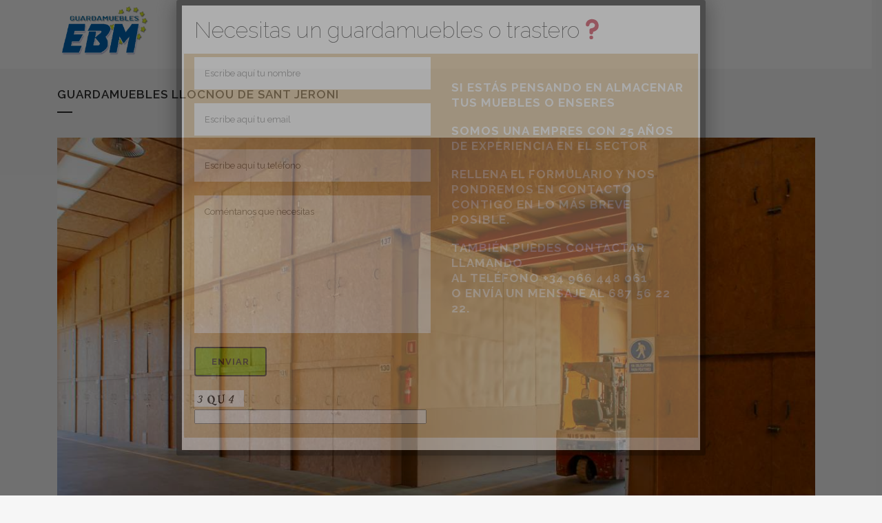

--- FILE ---
content_type: text/html; charset=UTF-8
request_url: https://guardamueblesenvalencia.es/guardamuebles-llocnou-de-sant-jeroni/
body_size: 21822
content:
<!DOCTYPE html>
<html lang="es">
<head>
	
	<!-- Global site tag (gtag.js) - Google Ads: 785974681 -->
	<script async src="https://www.googletagmanager.com/gtag/js?id=AW-785974681"></script>
	<script>
	  window.dataLayer = window.dataLayer || [];
	  function gtag(){dataLayer.push(arguments);}
	  gtag('js', new Date());

	  gtag('config', 'AW-785974681');
	</script>

	
	<!-- Global site tag (gtag.js) - Google Ads: 785974681 -->
	<script async src="https://www.googletagmanager.com/gtag/js?id=AW-785974681"></script>
	<script>
	  window.dataLayer = window.dataLayer || [];
	  function gtag(){dataLayer.push(arguments);}
	  gtag('js', new Date());

	  gtag('config', 'AW-785974681');
	</script>

	<meta charset="UTF-8" />
	
				<meta name="viewport" content="width=device-width,initial-scale=1,user-scalable=no">
		
            
                        <link rel="shortcut icon" type="image/x-icon" href="https://guardamueblesenvalencia.es/wp-content/themes/bridge/img/favicon.ico">
            <link rel="apple-touch-icon" href="https://guardamueblesenvalencia.es/wp-content/themes/bridge/img/favicon.ico"/>
        
	<link rel="profile" href="http://gmpg.org/xfn/11" />
	<link rel="pingback" href="https://guardamueblesenvalencia.es/xmlrpc.php" />

	<meta name='robots' content='index, follow, max-image-preview:large, max-snippet:-1, max-video-preview:-1' />

	<!-- This site is optimized with the Yoast SEO plugin v21.9.1 - https://yoast.com/wordpress/plugins/seo/ -->
	<title>Guardamuebles Llocnou de Sant Jeroni - Guardamuebles en Valencia</title>
	<meta name="description" content="Sabes que la mejor elecciónde guardamuebles en Llocnou de Sant Jeroni. Si estas por mudarte a la población de Llocnou de Sant Jeroni o necesitas depositar tus enseres" />
	<link rel="canonical" href="https://guardamueblesenvalencia.es/guardamuebles-llocnou-de-sant-jeroni/" />
	<meta property="og:locale" content="es_ES" />
	<meta property="og:type" content="article" />
	<meta property="og:title" content="Guardamuebles Llocnou de Sant Jeroni - Guardamuebles en Valencia" />
	<meta property="og:description" content="Sabes que la mejor elecciónde guardamuebles en Llocnou de Sant Jeroni. Si estas por mudarte a la población de Llocnou de Sant Jeroni o necesitas depositar tus enseres" />
	<meta property="og:url" content="https://guardamueblesenvalencia.es/guardamuebles-llocnou-de-sant-jeroni/" />
	<meta property="og:site_name" content="Guardamuebles en Valencia" />
	<meta property="article:published_time" content="2022-10-19T09:53:04+00:00" />
	<meta property="og:image" content="https://guardamueblesenvalencia.es/wp-content/uploads/2022/10/guardamuebles-valencia-interior.jpg-35.jpeg" />
	<meta property="og:image:width" content="1200" />
	<meta property="og:image:height" content="800" />
	<meta property="og:image:type" content="image/jpeg" />
	<meta name="twitter:card" content="summary_large_image" />
	<meta name="twitter:label1" content="Tiempo de lectura" />
	<meta name="twitter:data1" content="4 minutos" />
	<script type="application/ld+json" class="yoast-schema-graph">{"@context":"https://schema.org","@graph":[{"@type":"WebPage","@id":"https://guardamueblesenvalencia.es/guardamuebles-llocnou-de-sant-jeroni/","url":"https://guardamueblesenvalencia.es/guardamuebles-llocnou-de-sant-jeroni/","name":"Guardamuebles Llocnou de Sant Jeroni - Guardamuebles en Valencia","isPartOf":{"@id":"https://guardamueblesenvalencia.es/#website"},"primaryImageOfPage":{"@id":"https://guardamueblesenvalencia.es/guardamuebles-llocnou-de-sant-jeroni/#primaryimage"},"image":{"@id":"https://guardamueblesenvalencia.es/guardamuebles-llocnou-de-sant-jeroni/#primaryimage"},"thumbnailUrl":"https://guardamueblesenvalencia.es/wp-content/uploads/2022/10/guardamuebles-valencia-interior.jpg-35.jpeg","datePublished":"2022-10-19T09:53:04+00:00","dateModified":"2022-10-19T09:53:04+00:00","author":{"@id":""},"description":"Sabes que la mejor elecciónde guardamuebles en Llocnou de Sant Jeroni. Si estas por mudarte a la población de Llocnou de Sant Jeroni o necesitas depositar tus enseres","breadcrumb":{"@id":"https://guardamueblesenvalencia.es/guardamuebles-llocnou-de-sant-jeroni/#breadcrumb"},"inLanguage":"es","potentialAction":[{"@type":"ReadAction","target":["https://guardamueblesenvalencia.es/guardamuebles-llocnou-de-sant-jeroni/"]}]},{"@type":"ImageObject","inLanguage":"es","@id":"https://guardamueblesenvalencia.es/guardamuebles-llocnou-de-sant-jeroni/#primaryimage","url":"https://guardamueblesenvalencia.es/wp-content/uploads/2022/10/guardamuebles-valencia-interior.jpg-35.jpeg","contentUrl":"https://guardamueblesenvalencia.es/wp-content/uploads/2022/10/guardamuebles-valencia-interior.jpg-35.jpeg","width":1200,"height":800,"caption":"guardamuebles Llocnou de Sant Jeroni"},{"@type":"BreadcrumbList","@id":"https://guardamueblesenvalencia.es/guardamuebles-llocnou-de-sant-jeroni/#breadcrumb","itemListElement":[{"@type":"ListItem","position":1,"name":"Portada","item":"https://guardamueblesenvalencia.es/"},{"@type":"ListItem","position":2,"name":"Noticias","item":"https://guardamueblesenvalencia.es/noticias/"},{"@type":"ListItem","position":3,"name":"Guardamuebles Llocnou de Sant Jeroni"}]},{"@type":"WebSite","@id":"https://guardamueblesenvalencia.es/#website","url":"https://guardamueblesenvalencia.es/","name":"Guardamuebles en Valencia","description":"Presupuesto de guardamuebles en Valencia en 1 minuto,","potentialAction":[{"@type":"SearchAction","target":{"@type":"EntryPoint","urlTemplate":"https://guardamueblesenvalencia.es/?s={search_term_string}"},"query-input":"required name=search_term_string"}],"inLanguage":"es"}]}</script>
	<!-- / Yoast SEO plugin. -->


<link rel='dns-prefetch' href='//www.googletagmanager.com' />
<link rel='dns-prefetch' href='//fonts.googleapis.com' />
<link rel="alternate" type="application/rss+xml" title="Guardamuebles en Valencia &raquo; Feed" href="https://guardamueblesenvalencia.es/feed/" />
<link rel="alternate" type="application/rss+xml" title="Guardamuebles en Valencia &raquo; Feed de los comentarios" href="https://guardamueblesenvalencia.es/comments/feed/" />
<script type="text/javascript">
/* <![CDATA[ */
window._wpemojiSettings = {"baseUrl":"https:\/\/s.w.org\/images\/core\/emoji\/14.0.0\/72x72\/","ext":".png","svgUrl":"https:\/\/s.w.org\/images\/core\/emoji\/14.0.0\/svg\/","svgExt":".svg","source":{"concatemoji":"https:\/\/guardamueblesenvalencia.es\/wp-includes\/js\/wp-emoji-release.min.js?ver=6.4.7"}};
/*! This file is auto-generated */
!function(i,n){var o,s,e;function c(e){try{var t={supportTests:e,timestamp:(new Date).valueOf()};sessionStorage.setItem(o,JSON.stringify(t))}catch(e){}}function p(e,t,n){e.clearRect(0,0,e.canvas.width,e.canvas.height),e.fillText(t,0,0);var t=new Uint32Array(e.getImageData(0,0,e.canvas.width,e.canvas.height).data),r=(e.clearRect(0,0,e.canvas.width,e.canvas.height),e.fillText(n,0,0),new Uint32Array(e.getImageData(0,0,e.canvas.width,e.canvas.height).data));return t.every(function(e,t){return e===r[t]})}function u(e,t,n){switch(t){case"flag":return n(e,"\ud83c\udff3\ufe0f\u200d\u26a7\ufe0f","\ud83c\udff3\ufe0f\u200b\u26a7\ufe0f")?!1:!n(e,"\ud83c\uddfa\ud83c\uddf3","\ud83c\uddfa\u200b\ud83c\uddf3")&&!n(e,"\ud83c\udff4\udb40\udc67\udb40\udc62\udb40\udc65\udb40\udc6e\udb40\udc67\udb40\udc7f","\ud83c\udff4\u200b\udb40\udc67\u200b\udb40\udc62\u200b\udb40\udc65\u200b\udb40\udc6e\u200b\udb40\udc67\u200b\udb40\udc7f");case"emoji":return!n(e,"\ud83e\udef1\ud83c\udffb\u200d\ud83e\udef2\ud83c\udfff","\ud83e\udef1\ud83c\udffb\u200b\ud83e\udef2\ud83c\udfff")}return!1}function f(e,t,n){var r="undefined"!=typeof WorkerGlobalScope&&self instanceof WorkerGlobalScope?new OffscreenCanvas(300,150):i.createElement("canvas"),a=r.getContext("2d",{willReadFrequently:!0}),o=(a.textBaseline="top",a.font="600 32px Arial",{});return e.forEach(function(e){o[e]=t(a,e,n)}),o}function t(e){var t=i.createElement("script");t.src=e,t.defer=!0,i.head.appendChild(t)}"undefined"!=typeof Promise&&(o="wpEmojiSettingsSupports",s=["flag","emoji"],n.supports={everything:!0,everythingExceptFlag:!0},e=new Promise(function(e){i.addEventListener("DOMContentLoaded",e,{once:!0})}),new Promise(function(t){var n=function(){try{var e=JSON.parse(sessionStorage.getItem(o));if("object"==typeof e&&"number"==typeof e.timestamp&&(new Date).valueOf()<e.timestamp+604800&&"object"==typeof e.supportTests)return e.supportTests}catch(e){}return null}();if(!n){if("undefined"!=typeof Worker&&"undefined"!=typeof OffscreenCanvas&&"undefined"!=typeof URL&&URL.createObjectURL&&"undefined"!=typeof Blob)try{var e="postMessage("+f.toString()+"("+[JSON.stringify(s),u.toString(),p.toString()].join(",")+"));",r=new Blob([e],{type:"text/javascript"}),a=new Worker(URL.createObjectURL(r),{name:"wpTestEmojiSupports"});return void(a.onmessage=function(e){c(n=e.data),a.terminate(),t(n)})}catch(e){}c(n=f(s,u,p))}t(n)}).then(function(e){for(var t in e)n.supports[t]=e[t],n.supports.everything=n.supports.everything&&n.supports[t],"flag"!==t&&(n.supports.everythingExceptFlag=n.supports.everythingExceptFlag&&n.supports[t]);n.supports.everythingExceptFlag=n.supports.everythingExceptFlag&&!n.supports.flag,n.DOMReady=!1,n.readyCallback=function(){n.DOMReady=!0}}).then(function(){return e}).then(function(){var e;n.supports.everything||(n.readyCallback(),(e=n.source||{}).concatemoji?t(e.concatemoji):e.wpemoji&&e.twemoji&&(t(e.twemoji),t(e.wpemoji)))}))}((window,document),window._wpemojiSettings);
/* ]]> */
</script>
<style id='wp-emoji-styles-inline-css' type='text/css'>

	img.wp-smiley, img.emoji {
		display: inline !important;
		border: none !important;
		box-shadow: none !important;
		height: 1em !important;
		width: 1em !important;
		margin: 0 0.07em !important;
		vertical-align: -0.1em !important;
		background: none !important;
		padding: 0 !important;
	}
</style>
<link rel='stylesheet' id='wp-block-library-css' href='https://guardamueblesenvalencia.es/wp-includes/css/dist/block-library/style.min.css?ver=6.4.7' type='text/css' media='all' />
<style id='joinchat-button-style-inline-css' type='text/css'>
.wp-block-joinchat-button{border:none!important;text-align:center}.wp-block-joinchat-button figure{display:table;margin:0 auto;padding:0}.wp-block-joinchat-button figcaption{font:normal normal 400 .6em/2em var(--wp--preset--font-family--system-font,sans-serif);margin:0;padding:0}.wp-block-joinchat-button .joinchat-button__qr{background-color:#fff;border:6px solid #25d366;border-radius:30px;box-sizing:content-box;display:block;height:200px;margin:auto;overflow:hidden;padding:10px;width:200px}.wp-block-joinchat-button .joinchat-button__qr canvas,.wp-block-joinchat-button .joinchat-button__qr img{display:block;margin:auto}.wp-block-joinchat-button .joinchat-button__link{align-items:center;background-color:#25d366;border:6px solid #25d366;border-radius:30px;display:inline-flex;flex-flow:row nowrap;justify-content:center;line-height:1.25em;margin:0 auto;text-decoration:none}.wp-block-joinchat-button .joinchat-button__link:before{background:transparent var(--joinchat-ico) no-repeat center;background-size:100%;content:"";display:block;height:1.5em;margin:-.75em .75em -.75em 0;width:1.5em}.wp-block-joinchat-button figure+.joinchat-button__link{margin-top:10px}@media (orientation:landscape)and (min-height:481px),(orientation:portrait)and (min-width:481px){.wp-block-joinchat-button.joinchat-button--qr-only figure+.joinchat-button__link{display:none}}@media (max-width:480px),(orientation:landscape)and (max-height:480px){.wp-block-joinchat-button figure{display:none}}

</style>
<style id='classic-theme-styles-inline-css' type='text/css'>
/*! This file is auto-generated */
.wp-block-button__link{color:#fff;background-color:#32373c;border-radius:9999px;box-shadow:none;text-decoration:none;padding:calc(.667em + 2px) calc(1.333em + 2px);font-size:1.125em}.wp-block-file__button{background:#32373c;color:#fff;text-decoration:none}
</style>
<style id='global-styles-inline-css' type='text/css'>
body{--wp--preset--color--black: #000000;--wp--preset--color--cyan-bluish-gray: #abb8c3;--wp--preset--color--white: #ffffff;--wp--preset--color--pale-pink: #f78da7;--wp--preset--color--vivid-red: #cf2e2e;--wp--preset--color--luminous-vivid-orange: #ff6900;--wp--preset--color--luminous-vivid-amber: #fcb900;--wp--preset--color--light-green-cyan: #7bdcb5;--wp--preset--color--vivid-green-cyan: #00d084;--wp--preset--color--pale-cyan-blue: #8ed1fc;--wp--preset--color--vivid-cyan-blue: #0693e3;--wp--preset--color--vivid-purple: #9b51e0;--wp--preset--gradient--vivid-cyan-blue-to-vivid-purple: linear-gradient(135deg,rgba(6,147,227,1) 0%,rgb(155,81,224) 100%);--wp--preset--gradient--light-green-cyan-to-vivid-green-cyan: linear-gradient(135deg,rgb(122,220,180) 0%,rgb(0,208,130) 100%);--wp--preset--gradient--luminous-vivid-amber-to-luminous-vivid-orange: linear-gradient(135deg,rgba(252,185,0,1) 0%,rgba(255,105,0,1) 100%);--wp--preset--gradient--luminous-vivid-orange-to-vivid-red: linear-gradient(135deg,rgba(255,105,0,1) 0%,rgb(207,46,46) 100%);--wp--preset--gradient--very-light-gray-to-cyan-bluish-gray: linear-gradient(135deg,rgb(238,238,238) 0%,rgb(169,184,195) 100%);--wp--preset--gradient--cool-to-warm-spectrum: linear-gradient(135deg,rgb(74,234,220) 0%,rgb(151,120,209) 20%,rgb(207,42,186) 40%,rgb(238,44,130) 60%,rgb(251,105,98) 80%,rgb(254,248,76) 100%);--wp--preset--gradient--blush-light-purple: linear-gradient(135deg,rgb(255,206,236) 0%,rgb(152,150,240) 100%);--wp--preset--gradient--blush-bordeaux: linear-gradient(135deg,rgb(254,205,165) 0%,rgb(254,45,45) 50%,rgb(107,0,62) 100%);--wp--preset--gradient--luminous-dusk: linear-gradient(135deg,rgb(255,203,112) 0%,rgb(199,81,192) 50%,rgb(65,88,208) 100%);--wp--preset--gradient--pale-ocean: linear-gradient(135deg,rgb(255,245,203) 0%,rgb(182,227,212) 50%,rgb(51,167,181) 100%);--wp--preset--gradient--electric-grass: linear-gradient(135deg,rgb(202,248,128) 0%,rgb(113,206,126) 100%);--wp--preset--gradient--midnight: linear-gradient(135deg,rgb(2,3,129) 0%,rgb(40,116,252) 100%);--wp--preset--font-size--small: 13px;--wp--preset--font-size--medium: 20px;--wp--preset--font-size--large: 36px;--wp--preset--font-size--x-large: 42px;--wp--preset--spacing--20: 0.44rem;--wp--preset--spacing--30: 0.67rem;--wp--preset--spacing--40: 1rem;--wp--preset--spacing--50: 1.5rem;--wp--preset--spacing--60: 2.25rem;--wp--preset--spacing--70: 3.38rem;--wp--preset--spacing--80: 5.06rem;--wp--preset--shadow--natural: 6px 6px 9px rgba(0, 0, 0, 0.2);--wp--preset--shadow--deep: 12px 12px 50px rgba(0, 0, 0, 0.4);--wp--preset--shadow--sharp: 6px 6px 0px rgba(0, 0, 0, 0.2);--wp--preset--shadow--outlined: 6px 6px 0px -3px rgba(255, 255, 255, 1), 6px 6px rgba(0, 0, 0, 1);--wp--preset--shadow--crisp: 6px 6px 0px rgba(0, 0, 0, 1);}:where(.is-layout-flex){gap: 0.5em;}:where(.is-layout-grid){gap: 0.5em;}body .is-layout-flow > .alignleft{float: left;margin-inline-start: 0;margin-inline-end: 2em;}body .is-layout-flow > .alignright{float: right;margin-inline-start: 2em;margin-inline-end: 0;}body .is-layout-flow > .aligncenter{margin-left: auto !important;margin-right: auto !important;}body .is-layout-constrained > .alignleft{float: left;margin-inline-start: 0;margin-inline-end: 2em;}body .is-layout-constrained > .alignright{float: right;margin-inline-start: 2em;margin-inline-end: 0;}body .is-layout-constrained > .aligncenter{margin-left: auto !important;margin-right: auto !important;}body .is-layout-constrained > :where(:not(.alignleft):not(.alignright):not(.alignfull)){max-width: var(--wp--style--global--content-size);margin-left: auto !important;margin-right: auto !important;}body .is-layout-constrained > .alignwide{max-width: var(--wp--style--global--wide-size);}body .is-layout-flex{display: flex;}body .is-layout-flex{flex-wrap: wrap;align-items: center;}body .is-layout-flex > *{margin: 0;}body .is-layout-grid{display: grid;}body .is-layout-grid > *{margin: 0;}:where(.wp-block-columns.is-layout-flex){gap: 2em;}:where(.wp-block-columns.is-layout-grid){gap: 2em;}:where(.wp-block-post-template.is-layout-flex){gap: 1.25em;}:where(.wp-block-post-template.is-layout-grid){gap: 1.25em;}.has-black-color{color: var(--wp--preset--color--black) !important;}.has-cyan-bluish-gray-color{color: var(--wp--preset--color--cyan-bluish-gray) !important;}.has-white-color{color: var(--wp--preset--color--white) !important;}.has-pale-pink-color{color: var(--wp--preset--color--pale-pink) !important;}.has-vivid-red-color{color: var(--wp--preset--color--vivid-red) !important;}.has-luminous-vivid-orange-color{color: var(--wp--preset--color--luminous-vivid-orange) !important;}.has-luminous-vivid-amber-color{color: var(--wp--preset--color--luminous-vivid-amber) !important;}.has-light-green-cyan-color{color: var(--wp--preset--color--light-green-cyan) !important;}.has-vivid-green-cyan-color{color: var(--wp--preset--color--vivid-green-cyan) !important;}.has-pale-cyan-blue-color{color: var(--wp--preset--color--pale-cyan-blue) !important;}.has-vivid-cyan-blue-color{color: var(--wp--preset--color--vivid-cyan-blue) !important;}.has-vivid-purple-color{color: var(--wp--preset--color--vivid-purple) !important;}.has-black-background-color{background-color: var(--wp--preset--color--black) !important;}.has-cyan-bluish-gray-background-color{background-color: var(--wp--preset--color--cyan-bluish-gray) !important;}.has-white-background-color{background-color: var(--wp--preset--color--white) !important;}.has-pale-pink-background-color{background-color: var(--wp--preset--color--pale-pink) !important;}.has-vivid-red-background-color{background-color: var(--wp--preset--color--vivid-red) !important;}.has-luminous-vivid-orange-background-color{background-color: var(--wp--preset--color--luminous-vivid-orange) !important;}.has-luminous-vivid-amber-background-color{background-color: var(--wp--preset--color--luminous-vivid-amber) !important;}.has-light-green-cyan-background-color{background-color: var(--wp--preset--color--light-green-cyan) !important;}.has-vivid-green-cyan-background-color{background-color: var(--wp--preset--color--vivid-green-cyan) !important;}.has-pale-cyan-blue-background-color{background-color: var(--wp--preset--color--pale-cyan-blue) !important;}.has-vivid-cyan-blue-background-color{background-color: var(--wp--preset--color--vivid-cyan-blue) !important;}.has-vivid-purple-background-color{background-color: var(--wp--preset--color--vivid-purple) !important;}.has-black-border-color{border-color: var(--wp--preset--color--black) !important;}.has-cyan-bluish-gray-border-color{border-color: var(--wp--preset--color--cyan-bluish-gray) !important;}.has-white-border-color{border-color: var(--wp--preset--color--white) !important;}.has-pale-pink-border-color{border-color: var(--wp--preset--color--pale-pink) !important;}.has-vivid-red-border-color{border-color: var(--wp--preset--color--vivid-red) !important;}.has-luminous-vivid-orange-border-color{border-color: var(--wp--preset--color--luminous-vivid-orange) !important;}.has-luminous-vivid-amber-border-color{border-color: var(--wp--preset--color--luminous-vivid-amber) !important;}.has-light-green-cyan-border-color{border-color: var(--wp--preset--color--light-green-cyan) !important;}.has-vivid-green-cyan-border-color{border-color: var(--wp--preset--color--vivid-green-cyan) !important;}.has-pale-cyan-blue-border-color{border-color: var(--wp--preset--color--pale-cyan-blue) !important;}.has-vivid-cyan-blue-border-color{border-color: var(--wp--preset--color--vivid-cyan-blue) !important;}.has-vivid-purple-border-color{border-color: var(--wp--preset--color--vivid-purple) !important;}.has-vivid-cyan-blue-to-vivid-purple-gradient-background{background: var(--wp--preset--gradient--vivid-cyan-blue-to-vivid-purple) !important;}.has-light-green-cyan-to-vivid-green-cyan-gradient-background{background: var(--wp--preset--gradient--light-green-cyan-to-vivid-green-cyan) !important;}.has-luminous-vivid-amber-to-luminous-vivid-orange-gradient-background{background: var(--wp--preset--gradient--luminous-vivid-amber-to-luminous-vivid-orange) !important;}.has-luminous-vivid-orange-to-vivid-red-gradient-background{background: var(--wp--preset--gradient--luminous-vivid-orange-to-vivid-red) !important;}.has-very-light-gray-to-cyan-bluish-gray-gradient-background{background: var(--wp--preset--gradient--very-light-gray-to-cyan-bluish-gray) !important;}.has-cool-to-warm-spectrum-gradient-background{background: var(--wp--preset--gradient--cool-to-warm-spectrum) !important;}.has-blush-light-purple-gradient-background{background: var(--wp--preset--gradient--blush-light-purple) !important;}.has-blush-bordeaux-gradient-background{background: var(--wp--preset--gradient--blush-bordeaux) !important;}.has-luminous-dusk-gradient-background{background: var(--wp--preset--gradient--luminous-dusk) !important;}.has-pale-ocean-gradient-background{background: var(--wp--preset--gradient--pale-ocean) !important;}.has-electric-grass-gradient-background{background: var(--wp--preset--gradient--electric-grass) !important;}.has-midnight-gradient-background{background: var(--wp--preset--gradient--midnight) !important;}.has-small-font-size{font-size: var(--wp--preset--font-size--small) !important;}.has-medium-font-size{font-size: var(--wp--preset--font-size--medium) !important;}.has-large-font-size{font-size: var(--wp--preset--font-size--large) !important;}.has-x-large-font-size{font-size: var(--wp--preset--font-size--x-large) !important;}
.wp-block-navigation a:where(:not(.wp-element-button)){color: inherit;}
:where(.wp-block-post-template.is-layout-flex){gap: 1.25em;}:where(.wp-block-post-template.is-layout-grid){gap: 1.25em;}
:where(.wp-block-columns.is-layout-flex){gap: 2em;}:where(.wp-block-columns.is-layout-grid){gap: 2em;}
.wp-block-pullquote{font-size: 1.5em;line-height: 1.6;}
</style>
<link rel='stylesheet' id='contact-form-7-css' href='https://guardamueblesenvalencia.es/wp-content/plugins/contact-form-7/includes/css/styles.css?ver=5.9.8' type='text/css' media='all' />
<link rel='stylesheet' id='rs-plugin-settings-css' href='https://guardamueblesenvalencia.es/wp-content/plugins/revslider/public/assets/css/rs6.css?ver=6.3.5' type='text/css' media='all' />
<style id='rs-plugin-settings-inline-css' type='text/css'>
#rs-demo-id {}
</style>
<link rel='stylesheet' id='mediaelement-css' href='https://guardamueblesenvalencia.es/wp-includes/js/mediaelement/mediaelementplayer-legacy.min.css?ver=4.2.17' type='text/css' media='all' />
<link rel='stylesheet' id='wp-mediaelement-css' href='https://guardamueblesenvalencia.es/wp-includes/js/mediaelement/wp-mediaelement.min.css?ver=6.4.7' type='text/css' media='all' />
<link rel='stylesheet' id='bridge-default-style-css' href='https://guardamueblesenvalencia.es/wp-content/themes/bridge/style.css?ver=6.4.7' type='text/css' media='all' />
<link rel='stylesheet' id='bridge-qode-font_awesome-css' href='https://guardamueblesenvalencia.es/wp-content/themes/bridge/css/font-awesome/css/font-awesome.min.css?ver=6.4.7' type='text/css' media='all' />
<link rel='stylesheet' id='bridge-qode-font_elegant-css' href='https://guardamueblesenvalencia.es/wp-content/themes/bridge/css/elegant-icons/style.min.css?ver=6.4.7' type='text/css' media='all' />
<link rel='stylesheet' id='bridge-qode-linea_icons-css' href='https://guardamueblesenvalencia.es/wp-content/themes/bridge/css/linea-icons/style.css?ver=6.4.7' type='text/css' media='all' />
<link rel='stylesheet' id='bridge-qode-dripicons-css' href='https://guardamueblesenvalencia.es/wp-content/themes/bridge/css/dripicons/dripicons.css?ver=6.4.7' type='text/css' media='all' />
<link rel='stylesheet' id='bridge-qode-kiko-css' href='https://guardamueblesenvalencia.es/wp-content/themes/bridge/css/kiko/kiko-all.css?ver=6.4.7' type='text/css' media='all' />
<link rel='stylesheet' id='bridge-qode-font_awesome_5-css' href='https://guardamueblesenvalencia.es/wp-content/themes/bridge/css/font-awesome-5/css/font-awesome-5.min.css?ver=6.4.7' type='text/css' media='all' />
<link rel='stylesheet' id='bridge-stylesheet-css' href='https://guardamueblesenvalencia.es/wp-content/themes/bridge/css/stylesheet.min.css?ver=6.4.7' type='text/css' media='all' />
<style id='bridge-stylesheet-inline-css' type='text/css'>
   .postid-2381.disabled_footer_top .footer_top_holder, .postid-2381.disabled_footer_bottom .footer_bottom_holder { display: none;}


</style>
<link rel='stylesheet' id='bridge-print-css' href='https://guardamueblesenvalencia.es/wp-content/themes/bridge/css/print.css?ver=6.4.7' type='text/css' media='all' />
<link rel='stylesheet' id='bridge-style-dynamic-css' href='https://guardamueblesenvalencia.es/wp-content/themes/bridge/css/style_dynamic.css?ver=1695309146' type='text/css' media='all' />
<link rel='stylesheet' id='bridge-responsive-css' href='https://guardamueblesenvalencia.es/wp-content/themes/bridge/css/responsive.min.css?ver=6.4.7' type='text/css' media='all' />
<link rel='stylesheet' id='bridge-style-dynamic-responsive-css' href='https://guardamueblesenvalencia.es/wp-content/themes/bridge/css/style_dynamic_responsive.css?ver=1695309142' type='text/css' media='all' />
<link rel='stylesheet' id='js_composer_front-css' href='https://guardamueblesenvalencia.es/wp-content/plugins/js_composer/assets/css/js_composer.min.css?ver=7.0' type='text/css' media='all' />
<link rel='stylesheet' id='bridge-style-handle-google-fonts-css' href='https://fonts.googleapis.com/css?family=Raleway%3A100%2C200%2C300%2C400%2C500%2C600%2C700%2C800%2C900%2C100italic%2C300italic%2C400italic%2C700italic&#038;subset=latin%2Clatin-ext&#038;ver=1.0.0' type='text/css' media='all' />
<link rel='stylesheet' id='bridge-core-dashboard-style-css' href='https://guardamueblesenvalencia.es/wp-content/plugins/bridge-core/modules/core-dashboard/assets/css/core-dashboard.min.css?ver=6.4.7' type='text/css' media='all' />
<link rel='stylesheet' id='joinchat-css' href='https://guardamueblesenvalencia.es/wp-content/plugins/creame-whatsapp-me/public/css/joinchat.min.css?ver=5.0.17' type='text/css' media='all' />
<link rel='stylesheet' id='popup-maker-site-css' href='//guardamueblesenvalencia.es/wp-content/uploads/pum/pum-site-styles.css?generated=1693563825&#038;ver=1.18.2' type='text/css' media='all' />
<link rel='stylesheet' id='bridge-childstyle-css' href='https://guardamueblesenvalencia.es/wp-content/themes/bridge-child/style.css?ver=6.4.7' type='text/css' media='all' />
<script type="text/javascript" src="https://guardamueblesenvalencia.es/wp-includes/js/jquery/jquery.min.js?ver=3.7.1" id="jquery-core-js"></script>
<script type="text/javascript" src="https://guardamueblesenvalencia.es/wp-includes/js/jquery/jquery-migrate.min.js?ver=3.4.1" id="jquery-migrate-js"></script>
<script type="text/javascript" src="https://guardamueblesenvalencia.es/wp-content/plugins/revslider/public/assets/js/rbtools.min.js?ver=6.3.5" id="tp-tools-js"></script>
<script type="text/javascript" src="https://guardamueblesenvalencia.es/wp-content/plugins/revslider/public/assets/js/rs6.min.js?ver=6.3.5" id="revmin-js"></script>

<!-- Fragmento de código de Google Analytics añadido por Site Kit -->
<script type="text/javascript" src="https://www.googletagmanager.com/gtag/js?id=G-YG6JGZSW36" id="google_gtagjs-js" async></script>
<script type="text/javascript" id="google_gtagjs-js-after">
/* <![CDATA[ */
window.dataLayer = window.dataLayer || [];function gtag(){dataLayer.push(arguments);}
gtag('set', 'linker', {"domains":["guardamueblesenvalencia.es"]} );
gtag("js", new Date());
gtag("set", "developer_id.dZTNiMT", true);
gtag("config", "G-YG6JGZSW36");
/* ]]> */
</script>

<!-- Final del fragmento de código de Google Analytics añadido por Site Kit -->
<script></script><link rel="https://api.w.org/" href="https://guardamueblesenvalencia.es/wp-json/" /><link rel="alternate" type="application/json" href="https://guardamueblesenvalencia.es/wp-json/wp/v2/posts/2381" /><link rel="EditURI" type="application/rsd+xml" title="RSD" href="https://guardamueblesenvalencia.es/xmlrpc.php?rsd" />
<meta name="generator" content="WordPress 6.4.7" />
<link rel='shortlink' href='https://guardamueblesenvalencia.es/?p=2381' />
<link rel="alternate" type="application/json+oembed" href="https://guardamueblesenvalencia.es/wp-json/oembed/1.0/embed?url=https%3A%2F%2Fguardamueblesenvalencia.es%2Fguardamuebles-llocnou-de-sant-jeroni%2F" />
<link rel="alternate" type="text/xml+oembed" href="https://guardamueblesenvalencia.es/wp-json/oembed/1.0/embed?url=https%3A%2F%2Fguardamueblesenvalencia.es%2Fguardamuebles-llocnou-de-sant-jeroni%2F&#038;format=xml" />
<meta name="generator" content="Site Kit by Google 1.119.0" /><meta name="generator" content="Powered by WPBakery Page Builder - drag and drop page builder for WordPress."/>

<!-- Fragmento de código de Google Tag Manager añadido por Site Kit -->
<script type="text/javascript">
/* <![CDATA[ */

			( function( w, d, s, l, i ) {
				w[l] = w[l] || [];
				w[l].push( {'gtm.start': new Date().getTime(), event: 'gtm.js'} );
				var f = d.getElementsByTagName( s )[0],
					j = d.createElement( s ), dl = l != 'dataLayer' ? '&l=' + l : '';
				j.async = true;
				j.src = 'https://www.googletagmanager.com/gtm.js?id=' + i + dl;
				f.parentNode.insertBefore( j, f );
			} )( window, document, 'script', 'dataLayer', 'GTM-TMWVVLG' );
			
/* ]]> */
</script>

<!-- Final del fragmento de código de Google Tag Manager añadido por Site Kit -->
<meta name="generator" content="Powered by Slider Revolution 6.3.5 - responsive, Mobile-Friendly Slider Plugin for WordPress with comfortable drag and drop interface." />
<script type="text/javascript">function setREVStartSize(e){
			//window.requestAnimationFrame(function() {				 
				window.RSIW = window.RSIW===undefined ? window.innerWidth : window.RSIW;	
				window.RSIH = window.RSIH===undefined ? window.innerHeight : window.RSIH;	
				try {								
					var pw = document.getElementById(e.c).parentNode.offsetWidth,
						newh;
					pw = pw===0 || isNaN(pw) ? window.RSIW : pw;
					e.tabw = e.tabw===undefined ? 0 : parseInt(e.tabw);
					e.thumbw = e.thumbw===undefined ? 0 : parseInt(e.thumbw);
					e.tabh = e.tabh===undefined ? 0 : parseInt(e.tabh);
					e.thumbh = e.thumbh===undefined ? 0 : parseInt(e.thumbh);
					e.tabhide = e.tabhide===undefined ? 0 : parseInt(e.tabhide);
					e.thumbhide = e.thumbhide===undefined ? 0 : parseInt(e.thumbhide);
					e.mh = e.mh===undefined || e.mh=="" || e.mh==="auto" ? 0 : parseInt(e.mh,0);		
					if(e.layout==="fullscreen" || e.l==="fullscreen") 						
						newh = Math.max(e.mh,window.RSIH);					
					else{					
						e.gw = Array.isArray(e.gw) ? e.gw : [e.gw];
						for (var i in e.rl) if (e.gw[i]===undefined || e.gw[i]===0) e.gw[i] = e.gw[i-1];					
						e.gh = e.el===undefined || e.el==="" || (Array.isArray(e.el) && e.el.length==0)? e.gh : e.el;
						e.gh = Array.isArray(e.gh) ? e.gh : [e.gh];
						for (var i in e.rl) if (e.gh[i]===undefined || e.gh[i]===0) e.gh[i] = e.gh[i-1];
											
						var nl = new Array(e.rl.length),
							ix = 0,						
							sl;					
						e.tabw = e.tabhide>=pw ? 0 : e.tabw;
						e.thumbw = e.thumbhide>=pw ? 0 : e.thumbw;
						e.tabh = e.tabhide>=pw ? 0 : e.tabh;
						e.thumbh = e.thumbhide>=pw ? 0 : e.thumbh;					
						for (var i in e.rl) nl[i] = e.rl[i]<window.RSIW ? 0 : e.rl[i];
						sl = nl[0];									
						for (var i in nl) if (sl>nl[i] && nl[i]>0) { sl = nl[i]; ix=i;}															
						var m = pw>(e.gw[ix]+e.tabw+e.thumbw) ? 1 : (pw-(e.tabw+e.thumbw)) / (e.gw[ix]);					
						newh =  (e.gh[ix] * m) + (e.tabh + e.thumbh);
					}				
					if(window.rs_init_css===undefined) window.rs_init_css = document.head.appendChild(document.createElement("style"));					
					document.getElementById(e.c).height = newh+"px";
					window.rs_init_css.innerHTML += "#"+e.c+"_wrapper { height: "+newh+"px }";				
				} catch(e){
					console.log("Failure at Presize of Slider:" + e)
				}					   
			//});
		  };</script>
<style type="text/css" data-type="vc_shortcodes-custom-css">.vc_custom_1629108376100{margin-top: 50px !important;margin-bottom: 50px !important;}.vc_custom_1629373318277{margin-top: 50px !important;margin-bottom: 50px !important;}.vc_custom_1629373336690{margin-top: 50px !important;margin-bottom: 50px !important;}.vc_custom_1629373346430{margin-top: 50px !important;margin-bottom: 50px !important;}.vc_custom_1629373364937{margin-top: 50px !important;margin-bottom: 50px !important;}.vc_custom_1629373386345{margin-top: 50px !important;margin-bottom: 50px !important;}.vc_custom_1629108851161{margin-top: 50px !important;margin-bottom: 50px !important;}.vc_custom_1629373300199{margin-top: 50px !important;margin-bottom: 50px !important;}.vc_custom_1629373307978{margin-top: 50px !important;margin-bottom: 50px !important;}.vc_custom_1629373331956{margin-top: 50px !important;margin-bottom: 50px !important;}.vc_custom_1629373353241{margin-bottom: 50px !important;}.vc_custom_1629373370870{margin-bottom: 50px !important;}.vc_custom_1629373380080{margin-bottom: 50px !important;}.vc_custom_1629373401873{margin-top: 50px !important;margin-bottom: 50px !important;}.vc_custom_1629373410708{margin-top: 50px !important;margin-bottom: 50px !important;}</style><noscript><style> .wpb_animate_when_almost_visible { opacity: 1; }</style></noscript></head>

<body class="post-template-default single single-post postid-2381 single-format-standard bridge-core-2.6.1  qode-child-theme-ver-1.0.0 qode-theme-ver-24.6 qode-theme-bridge disabled_footer_bottom qode_header_in_grid wpb-js-composer js-comp-ver-7.0 vc_responsive" itemscope itemtype="http://schema.org/WebPage">


		<!-- Fragmento de código de Google Tag Manager (noscript) añadido por Site Kit -->
		<noscript>
			<iframe src="https://www.googletagmanager.com/ns.html?id=GTM-TMWVVLG" height="0" width="0" style="display:none;visibility:hidden"></iframe>
		</noscript>
		<!-- Final del fragmento de código de Google Tag Manager (noscript) añadido por Site Kit -->
		

<div class="wrapper">
	<div class="wrapper_inner">

    
		<!-- Google Analytics start -->
				<!-- Google Analytics end -->

		
	<header class=" scroll_header_top_area  regular page_header">
    <div class="header_inner clearfix">
                <div class="header_top_bottom_holder">
            
            <div class="header_bottom clearfix" style='' >
                                <div class="container">
                    <div class="container_inner clearfix">
                                                    
                            <div class="header_inner_left">
                                									<div class="mobile_menu_button">
		<span>
			<i class="qode_icon_font_awesome fa fa-bars " ></i>		</span>
	</div>
                                <div class="logo_wrapper" >
	<div class="q_logo">
		<a itemprop="url" href="https://guardamueblesenvalencia.es/" >
             <img itemprop="image" class="normal" src="https://guardamueblesenvalencia.es/wp-content/uploads/2021/07/logotipo-guardamuebles-EBM.png" alt="Logo"> 			 <img itemprop="image" class="light" src="https://guardamueblesenvalencia.es/wp-content/uploads/2021/07/logotipo-guardamuebles-EBM.png" alt="Logo"/> 			 <img itemprop="image" class="dark" src="https://guardamueblesenvalencia.es/wp-content/uploads/2021/07/logotipo-guardamuebles-EBM.png" alt="Logo"/> 			 <img itemprop="image" class="sticky" src="https://guardamueblesenvalencia.es/wp-content/uploads/2021/07/logotipo-guardamuebles-EBM.png" alt="Logo"/> 			 <img itemprop="image" class="mobile" src="https://guardamueblesenvalencia.es/wp-content/uploads/2021/07/logotipo-guardamuebles-EBM.png" alt="Logo"/> 					</a>
	</div>
	</div>                                                            </div>
                                                                    <div class="header_inner_right">
                                        <div class="side_menu_button_wrapper right">
                                                                                                                                    <div class="side_menu_button">
                                                                                                                                                
                                            </div>
                                        </div>
                                    </div>
                                
                                
                                <nav class="main_menu drop_down right">
                                    <ul id="menu-principal" class=""><li id="nav-menu-item-304" class="menu-item menu-item-type-post_type menu-item-object-page menu-item-home  narrow"><a href="https://guardamueblesenvalencia.es/" class=""><i class="menu_icon blank fa"></i><span>Guardamuebles Valencia</span><span class="plus"></span></a></li>
<li id="nav-menu-item-2669" class="menu-item menu-item-type-custom menu-item-object-custom  narrow"><a href="https://greenstoragebox.com/" class=""><i class="menu_icon blank fa"></i><span>Trasteros Alicante</span><span class="plus"></span></a></li>
<li id="nav-menu-item-303" class="menu-item menu-item-type-post_type menu-item-object-page  narrow"><a href="https://guardamueblesenvalencia.es/servicios-de-guardamuebles/" class=""><i class="menu_icon blank fa"></i><span>Servicios</span><span class="plus"></span></a></li>
<li id="nav-menu-item-329" class="menu-item menu-item-type-post_type menu-item-object-page  narrow"><a href="https://guardamueblesenvalencia.es/presupuesto-guardamuebles-en-valencia/" class=""><i class="menu_icon blank fa"></i><span>Presupuesto de Guardamuebles</span><span class="plus"></span></a></li>
</ul>                                </nav>
                                							    <nav class="mobile_menu">
	<ul id="menu-principal-1" class=""><li id="mobile-menu-item-304" class="menu-item menu-item-type-post_type menu-item-object-page menu-item-home "><a href="https://guardamueblesenvalencia.es/" class=""><span>Guardamuebles Valencia</span></a><span class="mobile_arrow"><i class="fa fa-angle-right"></i><i class="fa fa-angle-down"></i></span></li>
<li id="mobile-menu-item-2669" class="menu-item menu-item-type-custom menu-item-object-custom "><a href="https://greenstoragebox.com/" class=""><span>Trasteros Alicante</span></a><span class="mobile_arrow"><i class="fa fa-angle-right"></i><i class="fa fa-angle-down"></i></span></li>
<li id="mobile-menu-item-303" class="menu-item menu-item-type-post_type menu-item-object-page "><a href="https://guardamueblesenvalencia.es/servicios-de-guardamuebles/" class=""><span>Servicios</span></a><span class="mobile_arrow"><i class="fa fa-angle-right"></i><i class="fa fa-angle-down"></i></span></li>
<li id="mobile-menu-item-329" class="menu-item menu-item-type-post_type menu-item-object-page "><a href="https://guardamueblesenvalencia.es/presupuesto-guardamuebles-en-valencia/" class=""><span>Presupuesto de Guardamuebles</span></a><span class="mobile_arrow"><i class="fa fa-angle-right"></i><i class="fa fa-angle-down"></i></span></li>
</ul></nav>                                                                                        </div>
                    </div>
                                    </div>
            </div>
        </div>
</header>	<a id="back_to_top" href="#">
        <span class="fa-stack">
            <i class="qode_icon_font_awesome fa fa-arrow-up " ></i>        </span>
	</a>
	
	
    
    	
    
    <div class="content ">
        <div class="content_inner  ">
    
		<div class="title_outer title_without_animation"    data-height="200">
		<div class="title title_size_small  position_left " style="height:200px;">
			<div class="image not_responsive"></div>
										<div class="title_holder"  style="padding-top:100px;height:100px;">
					<div class="container">
						<div class="container_inner clearfix">
								<div class="title_subtitle_holder" >
                                                                																		<h1 ><span>Guardamuebles Llocnou de Sant Jeroni</span></h1>
																			<span class="separator small left"  ></span>
																	
																										                                                            </div>
						</div>
					</div>
				</div>
								</div>
			</div>
										<div class="container">
														<div class="container_inner default_template_holder" >
															<div class="blog_single blog_holder">
								<article id="post-2381" class="post-2381 post type-post status-publish format-standard has-post-thumbnail hentry category-guardamuebles category-guardamuebles-llocnou-de-sant-jeroni tag-empresa-de-guardamuebles tag-guardamuebles tag-guardamuebles-para-comercio tag-guardamuebles-personalizado tag-precio-guardamuebles tag-presupuesto-guardamuebles">
			<div class="post_content_holder">
										<div class="post_image">
	                        <img width="1200" height="800" src="https://guardamueblesenvalencia.es/wp-content/uploads/2022/10/guardamuebles-valencia-interior.jpg-35.jpeg" class="attachment-full size-full wp-post-image" alt="guardamuebles Llocnou de Sant Jeroni" decoding="async" fetchpriority="high" srcset="https://guardamueblesenvalencia.es/wp-content/uploads/2022/10/guardamuebles-valencia-interior.jpg-35.jpeg 1200w, https://guardamueblesenvalencia.es/wp-content/uploads/2022/10/guardamuebles-valencia-interior.jpg-35-300x200.jpeg 300w, https://guardamueblesenvalencia.es/wp-content/uploads/2022/10/guardamuebles-valencia-interior.jpg-35-1024x683.jpeg 1024w, https://guardamueblesenvalencia.es/wp-content/uploads/2022/10/guardamuebles-valencia-interior.jpg-35-768x512.jpeg 768w, https://guardamueblesenvalencia.es/wp-content/uploads/2022/10/guardamuebles-valencia-interior.jpg-35-700x467.jpeg 700w" sizes="(max-width: 1200px) 100vw, 1200px" />						</div>
								<div class="post_text">
					<div class="post_text_inner">
						<h2 itemprop="name" class="entry_title"><span itemprop="dateCreated" class="date entry_date updated">19 Oct<meta itemprop="interactionCount" content="UserComments: 0"/></span> Guardamuebles Llocnou de Sant Jeroni</h2>
						<div class="post_info">
							<span class="time">Posted at 11:53h</span>
							in <a href="https://guardamueblesenvalencia.es/category/guardamuebles/" rel="category tag">Guardamuebles</a>, <a href="https://guardamueblesenvalencia.es/category/guardamuebles-llocnou-de-sant-jeroni/" rel="category tag">guardamuebles Llocnou de Sant Jeroni</a>							<span class="post_author">
								by								<a itemprop="author" class="post_author_link" href="https://guardamueblesenvalencia.es/author/"></a>
							</span>
															<span class="dots"><i class="fa fa-square"></i></span><a itemprop="url" class="post_comments" href="https://guardamueblesenvalencia.es/guardamuebles-llocnou-de-sant-jeroni/#respond" target="_self">0 Comments</a>
							                                        <span class="dots"><i class="fa fa-square"></i></span>
        <div class="blog_like">
            <a  href="#" class="qode-like" id="qode-like-2381" title="Like this">0<span>  Likes</span></a>        </div>
        						</div>
						<section class="wpb-content-wrapper"><div      class="vc_row wpb_row section vc_row-fluid  vc_custom_1629108376100" style=' text-align:left;'><div class=" full_section_inner clearfix"><div class="wpb_column vc_column_container vc_col-sm-12"><div class="vc_column-inner"><div class="wpb_wrapper">
	<div class="wpb_text_column wpb_content_element  vc_custom_1629373300199">
		<div class="wpb_wrapper">
			<h2 style="text-align: center;"><strong>Guardamuebles en Llocnou de Sant Jeroni</strong></h2>

		</div> 
	</div> 
	<div class="wpb_text_column wpb_content_element  vc_custom_1629373307978">
		<div class="wpb_wrapper">
			<p>Sabes que la mejor decisión de guardamuebles en Llocnou de Sant Jeroni. Si estas por mudarte a la población de Llocnou de Sant Jeroni o requieres depositar tus pertenencias en un deposito, llegaste al sitio indicado. Llocnou de Sant Jeroni se encuentra en la localidad de la Comunidad Valenciana.</p>

		</div> 
	</div> </div></div></div></div></div><div      class="vc_row wpb_row section vc_row-fluid  vc_custom_1629373318277" style=' text-align:left;'><div class=" full_section_inner clearfix"><div class="wpb_column vc_column_container vc_col-sm-6"><div class="vc_column-inner"><div class="wpb_wrapper">
	<div class="wpb_text_column wpb_content_element ">
		<div class="wpb_wrapper">
			<p>Si aún no has localizado un lugar donde almacenar tus posesiones, te {ofrecemos|damos| una asistencia plus. Esta asistencia contiene un deposito donde conseguirás depositar muebles, bienes, productos electrónicos, automóviles, obras, escritorios, entre otros.</p>
<p>Nuestra labor de Guardamuebles es ofrecer servicio de calidad de guardamuebles en Llocnou de Sant Jeroni. Mediante un sencillo formulario que puedes rellenar y le ofrecemos la posibilidad de enviar una solicitud de presupuestos. Respondemos lo más rápido posible para que puedan gestionar su mudanza sin preocuparse de nada. Ofrezcer un presupuesto arreglado a sus necesidades, buscando guiarle de la mejor manera y sin que le influya lo menos posible.</p>

		</div> 
	</div> </div></div></div><div class="wpb_column vc_column_container vc_col-sm-6"><div class="vc_column-inner"><div class="wpb_wrapper">
	<div class="wpb_single_image wpb_content_element vc_align_left">
		<div class="wpb_wrapper">
			
			<div class="vc_single_image-wrapper   vc_box_border_grey"><img decoding="async" width="1024" height="683" src="https://guardamueblesenvalencia.es/wp-content/uploads/2021/06/guardamuebles-valencia-interior-1024x683.jpg" class="vc_single_image-img attachment-large" alt="guardamuebles {ciudad}" title="guardamuebles {ciudad}" srcset="https://guardamueblesenvalencia.es/wp-content/uploads/2021/06/guardamuebles-valencia-interior-1024x683.jpg 1024w, https://guardamueblesenvalencia.es/wp-content/uploads/2021/06/guardamuebles-valencia-interior-300x200.jpg 300w, https://guardamueblesenvalencia.es/wp-content/uploads/2021/06/guardamuebles-valencia-interior-768x512.jpg 768w, https://guardamueblesenvalencia.es/wp-content/uploads/2021/06/guardamuebles-valencia-interior-700x467.jpg 700w, https://guardamueblesenvalencia.es/wp-content/uploads/2021/06/guardamuebles-valencia-interior.jpg 1200w" sizes="(max-width: 1024px) 100vw, 1024px" /></div>
		</div>
	</div>
</div></div></div></div></div><div      class="vc_row wpb_row section vc_row-fluid  vc_custom_1629373336690" style=' text-align:left;'><div class=" full_section_inner clearfix"><div class="wpb_column vc_column_container vc_col-sm-12"><div class="vc_column-inner"><div class="wpb_wrapper">
	<div class="wpb_text_column wpb_content_element  vc_custom_1629373331956">
		<div class="wpb_wrapper">
			<h3 style="text-align: center;"><strong>Guardamuebles para negocio en </strong><strong>Llocnou de Sant Jeroni</strong></h3>

		</div> 
	</div> 
	<div class="wpb_text_column wpb_content_element ">
		<div class="wpb_wrapper">
			<p>Si eres un negocio que no ha conseguido un depósito para almacenar mercancía, la solución definitiva es el servicio de guardamuebles en Llocnou de Sant Jeroni que te ofrecemos, es una asistencia adaptable para cualquier empresa, los guardamuebles en Llocnou de Sant Jeroni te garantizan exclusividad, confort y seguridad las 24 horas del día.</p>
<p>Continuamente puedes conocer <strong>cuánto</strong> <strong>cuesta un guardamuebles</strong><strong> </strong>o también que almacenar en <strong>el guardamuebles </strong>donde podrás informarte más sobre la importancia del espacio en el hogar.</p>

		</div> 
	</div> </div></div></div></div></div><div      class="vc_row wpb_row section vc_row-fluid  vc_custom_1629373346430" style=' text-align:left;'><div class=" full_section_inner clearfix"><div class="wpb_column vc_column_container vc_col-sm-12"><div class="vc_column-inner"><div class="wpb_wrapper">
	<div class="wpb_text_column wpb_content_element  vc_custom_1629373353241">
		<div class="wpb_wrapper">
			<h3 style="text-align: center;"><strong>¿Por qué buscar una comercio de Guardamuebles en Llocnou de Sant Jeroni?</strong></h3>

		</div> 
	</div> 
	<div class="wpb_text_column wpb_content_element ">
		<div class="wpb_wrapper">
			<p>Hay varias empresas que te ofrecen depositar tus enseres, no obstante, la mayoría son almacenes clandestinos que no cuentan con las medidas de seguridad. Ante la necesidad de millones de usuarios hemos decidió en crear un servicio de Guardamuebles Llocnou de Sant Jeroni que te da la oportunidad de tener un lugar para guardar tus enseres de manera permanente o temporal.</p>
<p>Constamente puedes saber <strong>cuanto</strong> <strong>cuesta un guardamuebles</strong><strong> </strong>o también <strong>el Guardamuebles es la solución para almacenar juguetes de tus hijos  </strong>donde podrás informarte más sobre la función de los guardamuebles</p>

		</div> 
	</div> </div></div></div></div></div><div      class="vc_row wpb_row section vc_row-fluid " style=' text-align:left;'><div class=" full_section_inner clearfix"><div class="wpb_column vc_column_container vc_col-sm-6"><div class="vc_column-inner"><div class="wpb_wrapper">
	<div class="wpb_single_image wpb_content_element vc_align_left">
		<div class="wpb_wrapper">
			
			<div class="vc_single_image-wrapper   vc_box_border_grey"><img decoding="async" width="800" height="571" src="https://guardamueblesenvalencia.es/wp-content/uploads/2017/12/about-us-image-1.jpg" class="vc_single_image-img attachment-large" alt="Espacio guardamuebles {ciudad}" title="Espacio guardamuebles {ciudad}" srcset="https://guardamueblesenvalencia.es/wp-content/uploads/2017/12/about-us-image-1.jpg 800w, https://guardamueblesenvalencia.es/wp-content/uploads/2017/12/about-us-image-1-300x214.jpg 300w, https://guardamueblesenvalencia.es/wp-content/uploads/2017/12/about-us-image-1-768x548.jpg 768w, https://guardamueblesenvalencia.es/wp-content/uploads/2017/12/about-us-image-1-700x500.jpg 700w" sizes="(max-width: 800px) 100vw, 800px" /></div>
		</div>
	</div>
</div></div></div><div class="wpb_column vc_column_container vc_col-sm-6"><div class="vc_column-inner"><div class="wpb_wrapper">
	<div class="wpb_text_column wpb_content_element ">
		<div class="wpb_wrapper">
			<p>Este espacio que te ofrecemos cuenta con cámaras de vigilancia, personal calificado para proteger tus muebles o bienes materiales, sistemas contra incendios y mantenimiento constante.</p>
<p>Si decides cambiarte de Llocnou de Sant Jeroni o alejarte del país y no tienes un lugar que te garantice la seguridad de tus productos, la mejor selección es que los guardes en un guardamuebles en Llocnou de Sant Jeroni.</p>
<p>Nuestra compañía de guardamuebles en Llocnou de Sant Jeroni, avala que no dispondrá con ningún obligación ni coste adicional una vez fijado el presupuesto final.</p>

		</div> 
	</div> </div></div></div></div></div><div      class="vc_row wpb_row section vc_row-fluid  vc_custom_1629373364937" style=' text-align:left;'><div class=" full_section_inner clearfix"><div class="wpb_column vc_column_container vc_col-sm-12"><div class="vc_column-inner"><div class="wpb_wrapper">
	<div class="wpb_text_column wpb_content_element  vc_custom_1629373370870">
		<div class="wpb_wrapper">
			<h3 style="text-align: center;"><strong>Guardamuebles en Llocnou de Sant Jeroni personalizado</strong></h3>

		</div> 
	</div> 
	<div class="wpb_text_column wpb_content_element ">
		<div class="wpb_wrapper">
			<p>A cada usuario le damos un sitio único para que pueda almacenar sus mercancías. Además, le damos seguridad a través de un acuerdo escrito.</p>
<p>Si quieres un servicio de guardamuebles en Llocnou de Sant Jeroni que te otorgue un precio barato, es la oportunidad de que te comuniques y adquieras el servicio plus.</p>
<p>Actualmente tenemos una gran trayectoria que nos respalda. Hemos trabajado y asesorado a millones de personas y empresas para que puedan almacenar sus muebles de manera segura y sin inconvenientes.</p>

		</div> 
	</div> </div></div></div></div></div><div      class="vc_row wpb_row section vc_row-fluid  vc_custom_1629373386345" style=' text-align:left;'><div class=" full_section_inner clearfix"><div class="wpb_column vc_column_container vc_col-sm-12"><div class="vc_column-inner"><div class="wpb_wrapper">
	<div class="wpb_text_column wpb_content_element  vc_custom_1629373380080">
		<div class="wpb_wrapper">
			<h3 style="text-align: center;"><strong>Precio guardamuebles Llocnou de Sant Jeroni</strong></h3>

		</div> 
	</div> </div></div></div></div></div><div      class="vc_row wpb_row section vc_row-fluid " style=' text-align:left;'><div class=" full_section_inner clearfix"><div class="wpb_column vc_column_container vc_col-sm-6"><div class="vc_column-inner"><div class="wpb_wrapper">
	<div class="wpb_text_column wpb_content_element ">
		<div class="wpb_wrapper">
			<p>El servicio de guardamuebles Llocnou de Sant Jeroni es personalizado, por lo que el precio cambia de acuerdo con el espacio que vayas a utilizar para guardar tus muebles u objetos. El personal encargado hará la medición dependiendo de los metros que se empleen.</p>
<p>Teniendo terminado el formulario, comenzaremos toda la gestión para que pueda examinarlo con total comodidad y sin compromiso alguno.</p>
<p>Entregenos ese grano de confianza y no se arrepentirá de guardar sus muebles en Llocnou de Sant Jeroni. Nuestra labor es quitarle la preocupación de sus pertenencias, pues estarán en buenas manos y serán transportadas en el mínimo tiempo para que pueda instalarse en su nueva vivienda lo antes posible.</p>

		</div> 
	</div> </div></div></div><div class="wpb_column vc_column_container vc_col-sm-6"><div class="vc_column-inner"><div class="wpb_wrapper">
	<div class="wpb_single_image wpb_content_element vc_align_left">
		<div class="wpb_wrapper">
			
			<div class="vc_single_image-wrapper   vc_box_border_grey"><img loading="lazy" decoding="async" width="800" height="571" src="https://guardamueblesenvalencia.es/wp-content/uploads/2017/12/about-us-image-2.jpg" class="vc_single_image-img attachment-large" alt="precio guardamuebles {ciudad}" title="precio guardamuebles {ciudad}" srcset="https://guardamueblesenvalencia.es/wp-content/uploads/2017/12/about-us-image-2.jpg 800w, https://guardamueblesenvalencia.es/wp-content/uploads/2017/12/about-us-image-2-300x214.jpg 300w, https://guardamueblesenvalencia.es/wp-content/uploads/2017/12/about-us-image-2-768x548.jpg 768w, https://guardamueblesenvalencia.es/wp-content/uploads/2017/12/about-us-image-2-700x500.jpg 700w" sizes="(max-width: 800px) 100vw, 800px" /></div>
		</div>
	</div>
</div></div></div></div></div><div      class="vc_row wpb_row section vc_row-fluid  vc_custom_1629108851161" style=' text-align:left;'><div class=" full_section_inner clearfix"><div class="wpb_column vc_column_container vc_col-sm-12"><div class="vc_column-inner"><div class="wpb_wrapper">
	<div class="wpb_text_column wpb_content_element  vc_custom_1629373401873">
		<div class="wpb_wrapper">
			<h3 style="text-align: center;"><strong>Solicita tu lugar de Guardamuebles Llocnou de Sant Jeroni sin compromiso</strong></h3>

		</div> 
	</div> 
	<div class="wpb_text_column wpb_content_element ">
		<div class="wpb_wrapper">
			<p>También, se ofrece un servicio adicional para recoger tus artículos y devolverlos al lugar de destino, en el contrato que encontrarás el precio exacto que debes abonar cada mes.</p>

		</div> 
	</div> 
	<div class="wpb_text_column wpb_content_element  vc_custom_1629373410708">
		<div class="wpb_wrapper">
			<h3 style="text-align: center;"><strong>¿Qué estás esperando para solicitar presupuesto?</strong></h3>

		</div> 
	</div> </div></div></div></div></div>
</section>					</div>
				</div>
			</div>
		
			<div class="single_tags clearfix">
            <div class="tags_text">
				<h5>Tags:</h5>
				<a href="https://guardamueblesenvalencia.es/tag/empresa-de-guardamuebles/" rel="tag">empresa de guardamuebles</a>, <a href="https://guardamueblesenvalencia.es/tag/guardamuebles/" rel="tag">Guardamuebles</a>, <a href="https://guardamueblesenvalencia.es/tag/guardamuebles-para-comercio/" rel="tag">Guardamuebles para comercio</a>, <a href="https://guardamueblesenvalencia.es/tag/guardamuebles-personalizado/" rel="tag">Guardamuebles personalizado</a>, <a href="https://guardamueblesenvalencia.es/tag/precio-guardamuebles/" rel="tag">precio guardamuebles</a>, <a href="https://guardamueblesenvalencia.es/tag/presupuesto-guardamuebles/" rel="tag">presupuesto guardamuebles</a>			</div>
		</div>
	    	</article>													<div class="comment_holder clearfix" id="comments">
<div class="comment_number"><div class="comment_number_inner"><h5>No Comments</h5></div></div>
<div class="comments">
		<!-- If comments are open, but there are no comments. -->

	 
		<!-- If comments are closed. -->
		<p>Sorry, the comment form is closed at this time.</p>

	</div></div>
 <div class="comment_pager">
	<p></p>
 </div>
 <div class="comment_form">
	</div>						                        </div>

                    					</div>
                                 </div>
	


		
	</div>
</div>



	<footer >
		<div class="footer_inner clearfix">
				<div class="footer_top_holder">
            			<div class="footer_top">
								<div class="container">
					<div class="container_inner">
																	<div class="four_columns clearfix">
								<div class="column1 footer_col1">
									<div class="column_inner">
										<div id="text-2" class="widget widget_text"><h5>Dirección de la empresa</h5>			<div class="textwidget"><p>C/ Ànecs, 9 Pol. Ind. La Ermita 46430 Sollana, Valencia Telef. +34 966 448 061</p>
<p>&nbsp;</p>
</div>
		</div><div id="custom_html-2" class="widget_text widget widget_custom_html"><div class="textwidget custom-html-widget"><iframe src="https://www.google.com/maps/embed?pb=!1m18!1m12!1m3!1d3087.2646231759995!2d-0.4025120846375542!3d39.30492477950993!2m3!1f0!2f0!3f0!3m2!1i1024!2i768!4f13.1!3m3!1m2!1s0xd61b33b84c2d4c3%3A0xe28377438e38b3af!2sCarrer%20dels%20%C3%80necs%2C%209%2C%2046439%20Sollana%2C%20Val%C3%A8ncia!5e0!3m2!1ses!2ses!4v1623313932785!5m2!1ses!2ses" width="400" height="250" style="border:0;" allowfullscreen="" loading="lazy"></iframe></div></div>									</div>
								</div>
								<div class="column2 footer_col2">
									<div class="column_inner">
																			</div>
								</div>
								<div class="column3 footer_col3">
									<div class="column_inner">
										<div id="block-2" class="widget widget_block">
<h3 class="wp-block-heading"><span style="background-color:rgba(0, 0, 0, 0)" class="has-inline-color has-white-color">Actualmente tenemos:</span></h3>
</div><div id="block-3" class="widget widget_block"><p>
<a href="https://mudanzasebm.es/guardamuebles-Alicante/">Guardamuebles Alicante</a>, 
<a href="https://mudanzasebm.es/guardamuebles-elche/">Guardamuebles Elche</a> 
y
<a href="https://mudanzasebm.es/guardamuebles-orihuela/">Guardamuebles Orihuela</a>
</p></div>									</div>
								</div>
								<div class="column4 footer_col4">
									<div class="column_inner">
										<div id="block-4" class="widget widget_block"><h3 style="color:#fff;">Servicio de trasteros en Alicante</h3>
<br/>
<a href="https://greenstoragebox.com/">Trasteros en Alicante</a></div>									</div>
								</div>
							</div>
															</div>
				</div>
							</div>
					</div>
							<div class="footer_bottom_holder">
                									<div class="footer_bottom">
							</div>
								</div>
				</div>
	</footer>
		
</div>
</div>
<div id="pum-2567" class="pum pum-overlay pum-theme-2559 pum-theme-lightbox popmake-overlay auto_open click_open" data-popmake="{&quot;id&quot;:2567,&quot;slug&quot;:&quot;formulario-de-cliente&quot;,&quot;theme_id&quot;:2559,&quot;cookies&quot;:[{&quot;event&quot;:&quot;on_popup_close&quot;,&quot;settings&quot;:{&quot;name&quot;:&quot;pum-2567&quot;,&quot;key&quot;:&quot;&quot;,&quot;session&quot;:false,&quot;path&quot;:&quot;1&quot;,&quot;time&quot;:&quot;1 month&quot;}}],&quot;triggers&quot;:[{&quot;type&quot;:&quot;auto_open&quot;,&quot;settings&quot;:{&quot;cookie_name&quot;:[&quot;pum-2567&quot;],&quot;delay&quot;:&quot;3000&quot;}},{&quot;type&quot;:&quot;click_open&quot;,&quot;settings&quot;:{&quot;extra_selectors&quot;:&quot;&quot;,&quot;cookie_name&quot;:null}}],&quot;mobile_disabled&quot;:null,&quot;tablet_disabled&quot;:null,&quot;meta&quot;:{&quot;display&quot;:{&quot;stackable&quot;:false,&quot;overlay_disabled&quot;:false,&quot;scrollable_content&quot;:false,&quot;disable_reposition&quot;:false,&quot;size&quot;:&quot;medium&quot;,&quot;responsive_min_width&quot;:&quot;0%&quot;,&quot;responsive_min_width_unit&quot;:false,&quot;responsive_max_width&quot;:&quot;100%&quot;,&quot;responsive_max_width_unit&quot;:false,&quot;custom_width&quot;:&quot;640px&quot;,&quot;custom_width_unit&quot;:false,&quot;custom_height&quot;:&quot;380px&quot;,&quot;custom_height_unit&quot;:false,&quot;custom_height_auto&quot;:false,&quot;location&quot;:&quot;center top&quot;,&quot;position_from_trigger&quot;:false,&quot;position_top&quot;:&quot;0&quot;,&quot;position_left&quot;:&quot;0&quot;,&quot;position_bottom&quot;:&quot;0&quot;,&quot;position_right&quot;:&quot;0&quot;,&quot;position_fixed&quot;:false,&quot;animation_type&quot;:&quot;fade&quot;,&quot;animation_speed&quot;:&quot;350&quot;,&quot;animation_origin&quot;:&quot;center top&quot;,&quot;overlay_zindex&quot;:false,&quot;zindex&quot;:&quot;1999999999&quot;},&quot;close&quot;:{&quot;text&quot;:&quot;&quot;,&quot;button_delay&quot;:&quot;500&quot;,&quot;overlay_click&quot;:false,&quot;esc_press&quot;:false,&quot;f4_press&quot;:false},&quot;click_open&quot;:[]}}" role="dialog" aria-modal="false"
								   	aria-labelledby="pum_popup_title_2567">

	<div id="popmake-2567" class="pum-container popmake theme-2559 pum-responsive pum-responsive-medium responsive size-medium">

				

							<div id="pum_popup_title_2567" class="pum-title popmake-title">
				Necesitas un guardamuebles o trastero❓			</div>
		

		

				<div class="pum-content popmake-content" tabindex="0">
			<div      class="vc_row wpb_row section vc_row-fluid  vc_custom_1633612310686" style='background-color:#ddbd89;background-image:url(https://guardamueblesenvalencia.es/wp-content/uploads/2021/10/trasteros.jpg); text-align:left;'><div class=" full_section_inner clearfix"><div class="wpb_column vc_column_container vc_col-sm-6"><div class="vc_column-inner"><div class="wpb_wrapper">
<div class="wpcf7 no-js" id="wpcf7-f2577-o1" lang="es-ES" dir="ltr">
<div class="screen-reader-response"><p role="status" aria-live="polite" aria-atomic="true"></p> <ul></ul></div>
<form action="/guardamuebles-llocnou-de-sant-jeroni/#wpcf7-f2577-o1" method="post" class="wpcf7-form init cf7_custom_style_1" aria-label="Formulario de contacto" novalidate="novalidate" data-status="init">
<div style="display: none;">
<input type="hidden" name="_wpcf7" value="2577" />
<input type="hidden" name="_wpcf7_version" value="5.9.8" />
<input type="hidden" name="_wpcf7_locale" value="es_ES" />
<input type="hidden" name="_wpcf7_unit_tag" value="wpcf7-f2577-o1" />
<input type="hidden" name="_wpcf7_container_post" value="0" />
<input type="hidden" name="_wpcf7_posted_data_hash" value="" />
<input type="hidden" name="_wpcf7_recaptcha_response" value="" />
</div>
<p><span class="wpcf7-form-control-wrap" data-name="your-name"><input size="40" maxlength="400" class="wpcf7-form-control wpcf7-text wpcf7-validates-as-required" aria-required="true" aria-invalid="false" placeholder="Escribe aquí tu nombre" value="" type="text" name="your-name" /></span>
</p>
<p><span class="wpcf7-form-control-wrap" data-name="your-email"><input size="40" maxlength="400" class="wpcf7-form-control wpcf7-email wpcf7-validates-as-required wpcf7-text wpcf7-validates-as-email" aria-required="true" aria-invalid="false" placeholder="Escribe aquí tu email" value="" type="email" name="your-email" /></span>
</p>
<p><span class="wpcf7-form-control-wrap" data-name="telefono"><input size="40" maxlength="400" class="wpcf7-form-control wpcf7-tel wpcf7-validates-as-required wpcf7-text wpcf7-validates-as-tel" aria-required="true" aria-invalid="false" placeholder="Escribe aquí tu teléfono" value="" type="tel" name="telefono" /></span>
</p>
<p><span class="wpcf7-form-control-wrap" data-name="your-message"><textarea cols="40" rows="10" maxlength="2000" class="wpcf7-form-control wpcf7-textarea" aria-invalid="false" placeholder="Coméntanos que necesitas" name="your-message"></textarea></span>
</p>
<p><input class="wpcf7-form-control wpcf7-submit has-spinner" type="submit" value="Enviar" />
</p>
<p><input type="hidden" name="_wpcf7_captcha_challenge_captcha-1" value="1510286235" /><img class="wpcf7-form-control wpcf7-captchac wpcf7-captcha-captcha-1" width="72" height="24" alt="captcha" src="https://guardamueblesenvalencia.es/wp-content/uploads/wpcf7_captcha/1510286235.png" /><span class="wpcf7-form-control-wrap" data-name="captcha-1"><input size="40" class="wpcf7-form-control wpcf7-captchar" autocomplete="off" aria-invalid="false" value="" type="text" name="captcha-1" /></span>
</p><p style="display: none !important;" class="akismet-fields-container" data-prefix="_wpcf7_ak_"><label>&#916;<textarea name="_wpcf7_ak_hp_textarea" cols="45" rows="8" maxlength="100"></textarea></label><input type="hidden" id="ak_js_1" name="_wpcf7_ak_js" value="51"/><script>document.getElementById( "ak_js_1" ).setAttribute( "value", ( new Date() ).getTime() );</script></p><input type='hidden' class='wpcf7-pum' value='{"closepopup":false,"closedelay":0,"openpopup":false,"openpopup_id":0}' /><div class="wpcf7-response-output" aria-hidden="true"></div>
</form>
</div>
</div></div></div><div class="wpb_column vc_column_container vc_col-sm-6"><div class="vc_column-inner"><div class="wpb_wrapper">
	<div class="wpb_text_column wpb_content_element ">
		<div class="wpb_wrapper">
			<h3></h3>
<p>&nbsp;</p>
<p>&nbsp;</p>
<div class="elementor-element elementor-element-539d2795 elementor-widget elementor-widget-heading" data-id="539d2795" data-element_type="widget" data-widget_type="heading.default">
<div class="elementor-widget-container">
<h3 class="elementor-heading-title elementor-size-default"><span style="color: #ffffff;"><strong>Si estás pensando en almacenar tus muebles o enseres</strong></span></h3>
<p>&nbsp;</p>
<h3 class="elementor-heading-title elementor-size-default"><span style="color: #ffffff;"><strong>Somos una empres con 25 años de experiencia en el sector  </strong></span></h3>
<p>&nbsp;</p>
<h3 class="elementor-heading-title elementor-size-default"><span style="color: #ffffff;"><strong>Rellena el formulario y nos pondremos en contacto contigo en lo más breve posible.</strong></span></h3>
</div>
<p>&nbsp;</p>
<div class="elementor-widget-container">
<h3 class="elementor-heading-title elementor-size-default"><span style="color: #ffffff;"><strong>También puedes contactar llamando </strong></span></h3>
<h3 class="elementor-heading-title elementor-size-default"><span style="color: #ffffff;"><strong>al teléfono +34 966 448 061  </strong></span></h3>
<h3 class="elementor-heading-title elementor-size-default"><span style="color: #ffffff;"><strong>O envía un mensaje al 687 56 22 22.</strong></span></h3>
</div>
</div>

		</div> 
	</div> </div></div></div></div></div>
		</div>


				

							<button type="button" class="pum-close popmake-close" aria-label="Cerrar">
			&times;			</button>
		
	</div>

</div>

<div class="joinchat joinchat--right" data-settings='{"telephone":"34687562222","mobile_only":true,"button_delay":3,"whatsapp_web":false,"qr":false,"message_views":2,"message_delay":10,"message_badge":true,"message_send":"Hola, Te damos un presupuesto en 1 minuto sobre Guardamuebles Llocnou de Sant Jeroni","message_hash":"68d2cdde"}'>
	<div class="joinchat__button">
		<div class="joinchat__button__open"></div>
											<div class="joinchat__button__sendtext">Abrir chat</div>
						<svg class="joinchat__button__send" width="60" height="60" viewbox="0 0 400 400" stroke-linecap="round" stroke-width="33">
				<path class="joinchat_svg__plain" d="M168.83 200.504H79.218L33.04 44.284a1 1 0 0 1 1.386-1.188L365.083 199.04a1 1 0 0 1 .003 1.808L34.432 357.903a1 1 0 0 1-1.388-1.187l29.42-99.427"/>
				<path class="joinchat_svg__chat" d="M318.087 318.087c-52.982 52.982-132.708 62.922-195.725 29.82l-80.449 10.18 10.358-80.112C18.956 214.905 28.836 134.99 81.913 81.913c65.218-65.217 170.956-65.217 236.174 0 42.661 42.661 57.416 102.661 44.265 157.316"/>
			</svg>
							<div class="joinchat__badge">1</div>
										<div class="joinchat__tooltip"><div>Hola&#x1f64b;&#x200d;&#x2640;&#xfe0f;</div></div>
					</div>
			<div class="joinchat__box">
			<div class="joinchat__header">
									<svg class="joinchat__wa" width="120" height="28" viewBox="0 0 120 28"><title>WhatsApp</title><path d="M117.2 17c0 .4-.2.7-.4 1-.1.3-.4.5-.7.7l-1 .2c-.5 0-.9 0-1.2-.2l-.7-.7a3 3 0 0 1-.4-1 5.4 5.4 0 0 1 0-2.3c0-.4.2-.7.4-1l.7-.7a2 2 0 0 1 1.1-.3 2 2 0 0 1 1.8 1l.4 1a5.3 5.3 0 0 1 0 2.3zm2.5-3c-.1-.7-.4-1.3-.8-1.7a4 4 0 0 0-1.3-1.2c-.6-.3-1.3-.4-2-.4-.6 0-1.2.1-1.7.4a3 3 0 0 0-1.2 1.1V11H110v13h2.7v-4.5c.4.4.8.8 1.3 1 .5.3 1 .4 1.6.4a4 4 0 0 0 3.2-1.5c.4-.5.7-1 .8-1.6.2-.6.3-1.2.3-1.9s0-1.3-.3-2zm-13.1 3c0 .4-.2.7-.4 1l-.7.7-1.1.2c-.4 0-.8 0-1-.2-.4-.2-.6-.4-.8-.7a3 3 0 0 1-.4-1 5.4 5.4 0 0 1 0-2.3c0-.4.2-.7.4-1 .1-.3.4-.5.7-.7a2 2 0 0 1 1-.3 2 2 0 0 1 1.9 1l.4 1a5.4 5.4 0 0 1 0 2.3zm1.7-4.7a4 4 0 0 0-3.3-1.6c-.6 0-1.2.1-1.7.4a3 3 0 0 0-1.2 1.1V11h-2.6v13h2.7v-4.5c.3.4.7.8 1.2 1 .6.3 1.1.4 1.7.4a4 4 0 0 0 3.2-1.5c.4-.5.6-1 .8-1.6.2-.6.3-1.2.3-1.9s-.1-1.3-.3-2c-.2-.6-.4-1.2-.8-1.6zm-17.5 3.2l1.7-5 1.7 5h-3.4zm.2-8.2l-5 13.4h3l1-3h5l1 3h3L94 7.3h-3zm-5.3 9.1l-.6-.8-1-.5a11.6 11.6 0 0 0-2.3-.5l-1-.3a2 2 0 0 1-.6-.3.7.7 0 0 1-.3-.6c0-.2 0-.4.2-.5l.3-.3h.5l.5-.1c.5 0 .9 0 1.2.3.4.1.6.5.6 1h2.5c0-.6-.2-1.1-.4-1.5a3 3 0 0 0-1-1 4 4 0 0 0-1.3-.5 7.7 7.7 0 0 0-3 0c-.6.1-1 .3-1.4.5l-1 1a3 3 0 0 0-.4 1.5 2 2 0 0 0 1 1.8l1 .5 1.1.3 2.2.6c.6.2.8.5.8 1l-.1.5-.4.4a2 2 0 0 1-.6.2 2.8 2.8 0 0 1-1.4 0 2 2 0 0 1-.6-.3l-.5-.5-.2-.8H77c0 .7.2 1.2.5 1.6.2.5.6.8 1 1 .4.3.9.5 1.4.6a8 8 0 0 0 3.3 0c.5 0 1-.2 1.4-.5a3 3 0 0 0 1-1c.3-.5.4-1 .4-1.6 0-.5 0-.9-.3-1.2zM74.7 8h-2.6v3h-1.7v1.7h1.7v5.8c0 .5 0 .9.2 1.2l.7.7 1 .3a7.8 7.8 0 0 0 2 0h.7v-2.1a3.4 3.4 0 0 1-.8 0l-1-.1-.2-1v-4.8h2V11h-2V8zm-7.6 9v.5l-.3.8-.7.6c-.2.2-.7.2-1.2.2h-.6l-.5-.2a1 1 0 0 1-.4-.4l-.1-.6.1-.6.4-.4.5-.3a4.8 4.8 0 0 1 1.2-.2 8.3 8.3 0 0 0 1.2-.2l.4-.3v1zm2.6 1.5v-5c0-.6 0-1.1-.3-1.5l-1-.8-1.4-.4a10.9 10.9 0 0 0-3.1 0l-1.5.6c-.4.2-.7.6-1 1a3 3 0 0 0-.5 1.5h2.7c0-.5.2-.9.5-1a2 2 0 0 1 1.3-.4h.6l.6.2.3.4.2.7c0 .3 0 .5-.3.6-.1.2-.4.3-.7.4l-1 .1a21.9 21.9 0 0 0-2.4.4l-1 .5c-.3.2-.6.5-.8.9-.2.3-.3.8-.3 1.3s.1 1 .3 1.3c.1.4.4.7.7 1l1 .4c.4.2.9.2 1.3.2a6 6 0 0 0 1.8-.2c.6-.2 1-.5 1.5-1a4 4 0 0 0 .2 1H70l-.3-1v-1.2zm-11-6.7c-.2-.4-.6-.6-1-.8-.5-.2-1-.3-1.8-.3-.5 0-1 .1-1.5.4a3 3 0 0 0-1.3 1.2v-5h-2.7v13.4H53v-5.1c0-1 .2-1.7.5-2.2.3-.4.9-.6 1.6-.6.6 0 1 .2 1.3.6.3.4.4 1 .4 1.8v5.5h2.7v-6c0-.6 0-1.2-.2-1.6 0-.5-.3-1-.5-1.3zm-14 4.7l-2.3-9.2h-2.8l-2.3 9-2.2-9h-3l3.6 13.4h3l2.2-9.2 2.3 9.2h3l3.6-13.4h-3l-2.1 9.2zm-24.5.2L18 15.6c-.3-.1-.6-.2-.8.2A20 20 0 0 1 16 17c-.2.2-.4.3-.7.1-.4-.2-1.5-.5-2.8-1.7-1-1-1.7-2-2-2.4-.1-.4 0-.5.2-.7l.5-.6.4-.6v-.6L10.4 8c-.3-.6-.6-.5-.8-.6H9c-.2 0-.6.1-.9.5C7.8 8.2 7 9 7 10.7c0 1.7 1.3 3.4 1.4 3.6.2.3 2.5 3.7 6 5.2l1.9.8c.8.2 1.6.2 2.2.1.6-.1 2-.8 2.3-1.6.3-.9.3-1.5.2-1.7l-.7-.4zM14 25.3c-2 0-4-.5-5.8-1.6l-.4-.2-4.4 1.1 1.2-4.2-.3-.5A11.5 11.5 0 0 1 22.1 5.7 11.5 11.5 0 0 1 14 25.3zM14 0A13.8 13.8 0 0 0 2 20.7L0 28l7.3-2A13.8 13.8 0 1 0 14 0z"/></svg>
								<div class="joinchat__close" title="Cerrar"></div>
			</div>
			<div class="joinchat__box__scroll">
				<div class="joinchat__box__content">
					<div class="joinchat__message">Hola, ¿Necesita ayuda?</div>				</div>
			</div>
		</div>
		<svg style="width:0;height:0;position:absolute"><defs><clipPath id="joinchat__peak_l"><path d="M17 25V0C17 12.877 6.082 14.9 1.031 15.91c-1.559.31-1.179 2.272.004 2.272C9.609 18.182 17 18.088 17 25z"/></clipPath><clipPath id="joinchat__peak_r"><path d="M0 25.68V0c0 13.23 10.92 15.3 15.97 16.34 1.56.32 1.18 2.34 0 2.34-8.58 0-15.97-.1-15.97 7Z"/></clipPath></defs></svg>
	</div>
<script type="text/html" id="wpb-modifications"> window.wpbCustomElement = 1; </script><script type="text/javascript" src="https://guardamueblesenvalencia.es/wp-includes/js/dist/vendor/wp-polyfill-inert.min.js?ver=3.1.2" id="wp-polyfill-inert-js"></script>
<script type="text/javascript" src="https://guardamueblesenvalencia.es/wp-includes/js/dist/vendor/regenerator-runtime.min.js?ver=0.14.0" id="regenerator-runtime-js"></script>
<script type="text/javascript" src="https://guardamueblesenvalencia.es/wp-includes/js/dist/vendor/wp-polyfill.min.js?ver=3.15.0" id="wp-polyfill-js"></script>
<script type="text/javascript" src="https://guardamueblesenvalencia.es/wp-includes/js/dist/hooks.min.js?ver=c6aec9a8d4e5a5d543a1" id="wp-hooks-js"></script>
<script type="text/javascript" src="https://guardamueblesenvalencia.es/wp-includes/js/dist/i18n.min.js?ver=7701b0c3857f914212ef" id="wp-i18n-js"></script>
<script type="text/javascript" id="wp-i18n-js-after">
/* <![CDATA[ */
wp.i18n.setLocaleData( { 'text direction\u0004ltr': [ 'ltr' ] } );
/* ]]> */
</script>
<script type="text/javascript" src="https://guardamueblesenvalencia.es/wp-content/plugins/contact-form-7/includes/swv/js/index.js?ver=5.9.8" id="swv-js"></script>
<script type="text/javascript" id="contact-form-7-js-extra">
/* <![CDATA[ */
var wpcf7 = {"api":{"root":"https:\/\/guardamueblesenvalencia.es\/wp-json\/","namespace":"contact-form-7\/v1"}};
var wpcf7 = {"api":{"root":"https:\/\/guardamueblesenvalencia.es\/wp-json\/","namespace":"contact-form-7\/v1"}};
/* ]]> */
</script>
<script type="text/javascript" id="contact-form-7-js-translations">
/* <![CDATA[ */
( function( domain, translations ) {
	var localeData = translations.locale_data[ domain ] || translations.locale_data.messages;
	localeData[""].domain = domain;
	wp.i18n.setLocaleData( localeData, domain );
} )( "contact-form-7", {"translation-revision-date":"2024-07-17 09:00:42+0000","generator":"GlotPress\/4.0.1","domain":"messages","locale_data":{"messages":{"":{"domain":"messages","plural-forms":"nplurals=2; plural=n != 1;","lang":"es"},"This contact form is placed in the wrong place.":["Este formulario de contacto est\u00e1 situado en el lugar incorrecto."],"Error:":["Error:"]}},"comment":{"reference":"includes\/js\/index.js"}} );
/* ]]> */
</script>
<script type="text/javascript" src="https://guardamueblesenvalencia.es/wp-content/plugins/contact-form-7/includes/js/index.js?ver=5.9.8" id="contact-form-7-js"></script>
<script type="text/javascript" src="https://guardamueblesenvalencia.es/wp-includes/js/jquery/ui/core.min.js?ver=1.13.2" id="jquery-ui-core-js"></script>
<script type="text/javascript" src="https://guardamueblesenvalencia.es/wp-includes/js/jquery/ui/accordion.min.js?ver=1.13.2" id="jquery-ui-accordion-js"></script>
<script type="text/javascript" src="https://guardamueblesenvalencia.es/wp-includes/js/jquery/ui/menu.min.js?ver=1.13.2" id="jquery-ui-menu-js"></script>
<script type="text/javascript" src="https://guardamueblesenvalencia.es/wp-includes/js/dist/dom-ready.min.js?ver=392bdd43726760d1f3ca" id="wp-dom-ready-js"></script>
<script type="text/javascript" id="wp-a11y-js-translations">
/* <![CDATA[ */
( function( domain, translations ) {
	var localeData = translations.locale_data[ domain ] || translations.locale_data.messages;
	localeData[""].domain = domain;
	wp.i18n.setLocaleData( localeData, domain );
} )( "default", {"translation-revision-date":"2025-01-18 13:16:56+0000","generator":"GlotPress\/4.0.1","domain":"messages","locale_data":{"messages":{"":{"domain":"messages","plural-forms":"nplurals=2; plural=n != 1;","lang":"es"},"Notifications":["Avisos"]}},"comment":{"reference":"wp-includes\/js\/dist\/a11y.js"}} );
/* ]]> */
</script>
<script type="text/javascript" src="https://guardamueblesenvalencia.es/wp-includes/js/dist/a11y.min.js?ver=7032343a947cfccf5608" id="wp-a11y-js"></script>
<script type="text/javascript" id="jquery-ui-autocomplete-js-extra">
/* <![CDATA[ */
var uiAutocompleteL10n = {"noResults":"No se han encontrado resultados.","oneResult":"1 resultado encontrado. Utiliza las teclas de flecha arriba y abajo para navegar.","manyResults":"%d resultados encontrados. Utiliza las teclas arriba y abajo para navegar.","itemSelected":"Elemento seleccionado."};
/* ]]> */
</script>
<script type="text/javascript" src="https://guardamueblesenvalencia.es/wp-includes/js/jquery/ui/autocomplete.min.js?ver=1.13.2" id="jquery-ui-autocomplete-js"></script>
<script type="text/javascript" src="https://guardamueblesenvalencia.es/wp-includes/js/jquery/ui/controlgroup.min.js?ver=1.13.2" id="jquery-ui-controlgroup-js"></script>
<script type="text/javascript" src="https://guardamueblesenvalencia.es/wp-includes/js/jquery/ui/checkboxradio.min.js?ver=1.13.2" id="jquery-ui-checkboxradio-js"></script>
<script type="text/javascript" src="https://guardamueblesenvalencia.es/wp-includes/js/jquery/ui/button.min.js?ver=1.13.2" id="jquery-ui-button-js"></script>
<script type="text/javascript" src="https://guardamueblesenvalencia.es/wp-includes/js/jquery/ui/datepicker.min.js?ver=1.13.2" id="jquery-ui-datepicker-js"></script>
<script type="text/javascript" id="jquery-ui-datepicker-js-after">
/* <![CDATA[ */
jQuery(function(jQuery){jQuery.datepicker.setDefaults({"closeText":"Cerrar","currentText":"Hoy","monthNames":["enero","febrero","marzo","abril","mayo","junio","julio","agosto","septiembre","octubre","noviembre","diciembre"],"monthNamesShort":["Ene","Feb","Mar","Abr","May","Jun","Jul","Ago","Sep","Oct","Nov","Dic"],"nextText":"Siguiente","prevText":"Anterior","dayNames":["domingo","lunes","martes","mi\u00e9rcoles","jueves","viernes","s\u00e1bado"],"dayNamesShort":["Dom","Lun","Mar","Mi\u00e9","Jue","Vie","S\u00e1b"],"dayNamesMin":["D","L","M","X","J","V","S"],"dateFormat":"MM d, yy","firstDay":1,"isRTL":false});});
/* ]]> */
</script>
<script type="text/javascript" src="https://guardamueblesenvalencia.es/wp-includes/js/jquery/ui/mouse.min.js?ver=1.13.2" id="jquery-ui-mouse-js"></script>
<script type="text/javascript" src="https://guardamueblesenvalencia.es/wp-includes/js/jquery/ui/resizable.min.js?ver=1.13.2" id="jquery-ui-resizable-js"></script>
<script type="text/javascript" src="https://guardamueblesenvalencia.es/wp-includes/js/jquery/ui/draggable.min.js?ver=1.13.2" id="jquery-ui-draggable-js"></script>
<script type="text/javascript" src="https://guardamueblesenvalencia.es/wp-includes/js/jquery/ui/dialog.min.js?ver=1.13.2" id="jquery-ui-dialog-js"></script>
<script type="text/javascript" src="https://guardamueblesenvalencia.es/wp-includes/js/jquery/ui/droppable.min.js?ver=1.13.2" id="jquery-ui-droppable-js"></script>
<script type="text/javascript" src="https://guardamueblesenvalencia.es/wp-includes/js/jquery/ui/progressbar.min.js?ver=1.13.2" id="jquery-ui-progressbar-js"></script>
<script type="text/javascript" src="https://guardamueblesenvalencia.es/wp-includes/js/jquery/ui/selectable.min.js?ver=1.13.2" id="jquery-ui-selectable-js"></script>
<script type="text/javascript" src="https://guardamueblesenvalencia.es/wp-includes/js/jquery/ui/sortable.min.js?ver=1.13.2" id="jquery-ui-sortable-js"></script>
<script type="text/javascript" src="https://guardamueblesenvalencia.es/wp-includes/js/jquery/ui/slider.min.js?ver=1.13.2" id="jquery-ui-slider-js"></script>
<script type="text/javascript" src="https://guardamueblesenvalencia.es/wp-includes/js/jquery/ui/spinner.min.js?ver=1.13.2" id="jquery-ui-spinner-js"></script>
<script type="text/javascript" src="https://guardamueblesenvalencia.es/wp-includes/js/jquery/ui/tooltip.min.js?ver=1.13.2" id="jquery-ui-tooltip-js"></script>
<script type="text/javascript" src="https://guardamueblesenvalencia.es/wp-includes/js/jquery/ui/tabs.min.js?ver=1.13.2" id="jquery-ui-tabs-js"></script>
<script type="text/javascript" src="https://guardamueblesenvalencia.es/wp-includes/js/jquery/ui/effect.min.js?ver=1.13.2" id="jquery-effects-core-js"></script>
<script type="text/javascript" src="https://guardamueblesenvalencia.es/wp-includes/js/jquery/ui/effect-blind.min.js?ver=1.13.2" id="jquery-effects-blind-js"></script>
<script type="text/javascript" src="https://guardamueblesenvalencia.es/wp-includes/js/jquery/ui/effect-bounce.min.js?ver=1.13.2" id="jquery-effects-bounce-js"></script>
<script type="text/javascript" src="https://guardamueblesenvalencia.es/wp-includes/js/jquery/ui/effect-clip.min.js?ver=1.13.2" id="jquery-effects-clip-js"></script>
<script type="text/javascript" src="https://guardamueblesenvalencia.es/wp-includes/js/jquery/ui/effect-drop.min.js?ver=1.13.2" id="jquery-effects-drop-js"></script>
<script type="text/javascript" src="https://guardamueblesenvalencia.es/wp-includes/js/jquery/ui/effect-explode.min.js?ver=1.13.2" id="jquery-effects-explode-js"></script>
<script type="text/javascript" src="https://guardamueblesenvalencia.es/wp-includes/js/jquery/ui/effect-fade.min.js?ver=1.13.2" id="jquery-effects-fade-js"></script>
<script type="text/javascript" src="https://guardamueblesenvalencia.es/wp-includes/js/jquery/ui/effect-fold.min.js?ver=1.13.2" id="jquery-effects-fold-js"></script>
<script type="text/javascript" src="https://guardamueblesenvalencia.es/wp-includes/js/jquery/ui/effect-highlight.min.js?ver=1.13.2" id="jquery-effects-highlight-js"></script>
<script type="text/javascript" src="https://guardamueblesenvalencia.es/wp-includes/js/jquery/ui/effect-pulsate.min.js?ver=1.13.2" id="jquery-effects-pulsate-js"></script>
<script type="text/javascript" src="https://guardamueblesenvalencia.es/wp-includes/js/jquery/ui/effect-size.min.js?ver=1.13.2" id="jquery-effects-size-js"></script>
<script type="text/javascript" src="https://guardamueblesenvalencia.es/wp-includes/js/jquery/ui/effect-scale.min.js?ver=1.13.2" id="jquery-effects-scale-js"></script>
<script type="text/javascript" src="https://guardamueblesenvalencia.es/wp-includes/js/jquery/ui/effect-shake.min.js?ver=1.13.2" id="jquery-effects-shake-js"></script>
<script type="text/javascript" src="https://guardamueblesenvalencia.es/wp-includes/js/jquery/ui/effect-slide.min.js?ver=1.13.2" id="jquery-effects-slide-js"></script>
<script type="text/javascript" src="https://guardamueblesenvalencia.es/wp-includes/js/jquery/ui/effect-transfer.min.js?ver=1.13.2" id="jquery-effects-transfer-js"></script>
<script type="text/javascript" src="https://guardamueblesenvalencia.es/wp-content/themes/bridge/js/plugins/doubletaptogo.js?ver=6.4.7" id="doubleTapToGo-js"></script>
<script type="text/javascript" src="https://guardamueblesenvalencia.es/wp-content/themes/bridge/js/plugins/modernizr.min.js?ver=6.4.7" id="modernizr-js"></script>
<script type="text/javascript" src="https://guardamueblesenvalencia.es/wp-content/themes/bridge/js/plugins/jquery.appear.js?ver=6.4.7" id="appear-js"></script>
<script type="text/javascript" src="https://guardamueblesenvalencia.es/wp-includes/js/hoverIntent.min.js?ver=1.10.2" id="hoverIntent-js"></script>
<script type="text/javascript" src="https://guardamueblesenvalencia.es/wp-content/themes/bridge/js/plugins/counter.js?ver=6.4.7" id="counter-js"></script>
<script type="text/javascript" src="https://guardamueblesenvalencia.es/wp-content/themes/bridge/js/plugins/easypiechart.js?ver=6.4.7" id="easyPieChart-js"></script>
<script type="text/javascript" src="https://guardamueblesenvalencia.es/wp-content/themes/bridge/js/plugins/mixitup.js?ver=6.4.7" id="mixItUp-js"></script>
<script type="text/javascript" src="https://guardamueblesenvalencia.es/wp-content/themes/bridge/js/plugins/jquery.prettyPhoto.js?ver=6.4.7" id="prettyphoto-js"></script>
<script type="text/javascript" src="https://guardamueblesenvalencia.es/wp-content/themes/bridge/js/plugins/jquery.fitvids.js?ver=6.4.7" id="fitvids-js"></script>
<script type="text/javascript" src="https://guardamueblesenvalencia.es/wp-content/themes/bridge/js/plugins/jquery.flexslider-min.js?ver=6.4.7" id="flexslider-js"></script>
<script type="text/javascript" id="mediaelement-core-js-before">
/* <![CDATA[ */
var mejsL10n = {"language":"es","strings":{"mejs.download-file":"Descargar archivo","mejs.install-flash":"Est\u00e1s usando un navegador que no tiene Flash activo o instalado. Por favor, activa el componente del reproductor Flash o descarga la \u00faltima versi\u00f3n desde https:\/\/get.adobe.com\/flashplayer\/","mejs.fullscreen":"Pantalla completa","mejs.play":"Reproducir","mejs.pause":"Pausa","mejs.time-slider":"Control de tiempo","mejs.time-help-text":"Usa las teclas de direcci\u00f3n izquierda\/derecha para avanzar un segundo y las flechas arriba\/abajo para avanzar diez segundos.","mejs.live-broadcast":"Transmisi\u00f3n en vivo","mejs.volume-help-text":"Utiliza las teclas de flecha arriba\/abajo para aumentar o disminuir el volumen.","mejs.unmute":"Activar el sonido","mejs.mute":"Silenciar","mejs.volume-slider":"Control de volumen","mejs.video-player":"Reproductor de v\u00eddeo","mejs.audio-player":"Reproductor de audio","mejs.captions-subtitles":"Pies de foto \/ Subt\u00edtulos","mejs.captions-chapters":"Cap\u00edtulos","mejs.none":"Ninguna","mejs.afrikaans":"Afrik\u00e1ans","mejs.albanian":"Albano","mejs.arabic":"\u00c1rabe","mejs.belarusian":"Bielorruso","mejs.bulgarian":"B\u00falgaro","mejs.catalan":"Catal\u00e1n","mejs.chinese":"Chino","mejs.chinese-simplified":"Chino (Simplificado)","mejs.chinese-traditional":"Chino (Tradicional)","mejs.croatian":"Croata","mejs.czech":"Checo","mejs.danish":"Dan\u00e9s","mejs.dutch":"Neerland\u00e9s","mejs.english":"Ingl\u00e9s","mejs.estonian":"Estonio","mejs.filipino":"Filipino","mejs.finnish":"Fin\u00e9s","mejs.french":"Franc\u00e9s","mejs.galician":"Gallego","mejs.german":"Alem\u00e1n","mejs.greek":"Griego","mejs.haitian-creole":"Creole haitiano","mejs.hebrew":"Hebreo","mejs.hindi":"Indio","mejs.hungarian":"H\u00fangaro","mejs.icelandic":"Island\u00e9s","mejs.indonesian":"Indonesio","mejs.irish":"Irland\u00e9s","mejs.italian":"Italiano","mejs.japanese":"Japon\u00e9s","mejs.korean":"Coreano","mejs.latvian":"Let\u00f3n","mejs.lithuanian":"Lituano","mejs.macedonian":"Macedonio","mejs.malay":"Malayo","mejs.maltese":"Malt\u00e9s","mejs.norwegian":"Noruego","mejs.persian":"Persa","mejs.polish":"Polaco","mejs.portuguese":"Portugu\u00e9s","mejs.romanian":"Rumano","mejs.russian":"Ruso","mejs.serbian":"Serbio","mejs.slovak":"Eslovaco","mejs.slovenian":"Esloveno","mejs.spanish":"Espa\u00f1ol","mejs.swahili":"Swahili","mejs.swedish":"Sueco","mejs.tagalog":"Tagalo","mejs.thai":"Tailand\u00e9s","mejs.turkish":"Turco","mejs.ukrainian":"Ukraniano","mejs.vietnamese":"Vietnamita","mejs.welsh":"Gal\u00e9s","mejs.yiddish":"Yiddish"}};
/* ]]> */
</script>
<script type="text/javascript" src="https://guardamueblesenvalencia.es/wp-includes/js/mediaelement/mediaelement-and-player.min.js?ver=4.2.17" id="mediaelement-core-js"></script>
<script type="text/javascript" src="https://guardamueblesenvalencia.es/wp-includes/js/mediaelement/mediaelement-migrate.min.js?ver=6.4.7" id="mediaelement-migrate-js"></script>
<script type="text/javascript" id="mediaelement-js-extra">
/* <![CDATA[ */
var _wpmejsSettings = {"pluginPath":"\/wp-includes\/js\/mediaelement\/","classPrefix":"mejs-","stretching":"responsive","audioShortcodeLibrary":"mediaelement","videoShortcodeLibrary":"mediaelement"};
/* ]]> */
</script>
<script type="text/javascript" src="https://guardamueblesenvalencia.es/wp-includes/js/mediaelement/wp-mediaelement.min.js?ver=6.4.7" id="wp-mediaelement-js"></script>
<script type="text/javascript" src="https://guardamueblesenvalencia.es/wp-content/themes/bridge/js/plugins/infinitescroll.min.js?ver=6.4.7" id="infiniteScroll-js"></script>
<script type="text/javascript" src="https://guardamueblesenvalencia.es/wp-content/themes/bridge/js/plugins/jquery.waitforimages.js?ver=6.4.7" id="waitforimages-js"></script>
<script type="text/javascript" src="https://guardamueblesenvalencia.es/wp-includes/js/jquery/jquery.form.min.js?ver=4.3.0" id="jquery-form-js"></script>
<script type="text/javascript" src="https://guardamueblesenvalencia.es/wp-content/themes/bridge/js/plugins/waypoints.min.js?ver=6.4.7" id="waypoints-js"></script>
<script type="text/javascript" src="https://guardamueblesenvalencia.es/wp-content/themes/bridge/js/plugins/jplayer.min.js?ver=6.4.7" id="jplayer-js"></script>
<script type="text/javascript" src="https://guardamueblesenvalencia.es/wp-content/themes/bridge/js/plugins/bootstrap.carousel.js?ver=6.4.7" id="bootstrapCarousel-js"></script>
<script type="text/javascript" src="https://guardamueblesenvalencia.es/wp-content/themes/bridge/js/plugins/skrollr.js?ver=6.4.7" id="skrollr-js"></script>
<script type="text/javascript" src="https://guardamueblesenvalencia.es/wp-content/themes/bridge/js/plugins/Chart.min.js?ver=6.4.7" id="charts-js"></script>
<script type="text/javascript" src="https://guardamueblesenvalencia.es/wp-content/themes/bridge/js/plugins/jquery.easing.1.3.js?ver=6.4.7" id="easing-js"></script>
<script type="text/javascript" src="https://guardamueblesenvalencia.es/wp-content/themes/bridge/js/plugins/abstractBaseClass.js?ver=6.4.7" id="abstractBaseClass-js"></script>
<script type="text/javascript" src="https://guardamueblesenvalencia.es/wp-content/themes/bridge/js/plugins/jquery.countdown.js?ver=6.4.7" id="countdown-js"></script>
<script type="text/javascript" src="https://guardamueblesenvalencia.es/wp-content/themes/bridge/js/plugins/jquery.multiscroll.min.js?ver=6.4.7" id="multiscroll-js"></script>
<script type="text/javascript" src="https://guardamueblesenvalencia.es/wp-content/themes/bridge/js/plugins/jquery.justifiedGallery.min.js?ver=6.4.7" id="justifiedGallery-js"></script>
<script type="text/javascript" src="https://guardamueblesenvalencia.es/wp-content/themes/bridge/js/plugins/bigtext.js?ver=6.4.7" id="bigtext-js"></script>
<script type="text/javascript" src="https://guardamueblesenvalencia.es/wp-content/themes/bridge/js/plugins/jquery.sticky-kit.min.js?ver=6.4.7" id="stickyKit-js"></script>
<script type="text/javascript" src="https://guardamueblesenvalencia.es/wp-content/themes/bridge/js/plugins/owl.carousel.min.js?ver=6.4.7" id="owlCarousel-js"></script>
<script type="text/javascript" src="https://guardamueblesenvalencia.es/wp-content/themes/bridge/js/plugins/typed.js?ver=6.4.7" id="typed-js"></script>
<script type="text/javascript" src="https://guardamueblesenvalencia.es/wp-content/themes/bridge/js/plugins/jquery.carouFredSel-6.2.1.min.js?ver=6.4.7" id="carouFredSel-js"></script>
<script type="text/javascript" src="https://guardamueblesenvalencia.es/wp-content/themes/bridge/js/plugins/lemmon-slider.min.js?ver=6.4.7" id="lemmonSlider-js"></script>
<script type="text/javascript" src="https://guardamueblesenvalencia.es/wp-content/themes/bridge/js/plugins/jquery.fullPage.min.js?ver=6.4.7" id="one_page_scroll-js"></script>
<script type="text/javascript" src="https://guardamueblesenvalencia.es/wp-content/themes/bridge/js/plugins/jquery.mousewheel.min.js?ver=6.4.7" id="mousewheel-js"></script>
<script type="text/javascript" src="https://guardamueblesenvalencia.es/wp-content/themes/bridge/js/plugins/jquery.touchSwipe.min.js?ver=6.4.7" id="touchSwipe-js"></script>
<script type="text/javascript" src="https://guardamueblesenvalencia.es/wp-content/themes/bridge/js/plugins/jquery.isotope.min.js?ver=6.4.7" id="isotope-js"></script>
<script type="text/javascript" src="https://guardamueblesenvalencia.es/wp-content/themes/bridge/js/plugins/packery-mode.pkgd.min.js?ver=6.4.7" id="packery-js"></script>
<script type="text/javascript" src="https://guardamueblesenvalencia.es/wp-content/themes/bridge/js/plugins/jquery.stretch.js?ver=6.4.7" id="stretch-js"></script>
<script type="text/javascript" src="https://guardamueblesenvalencia.es/wp-content/themes/bridge/js/plugins/imagesloaded.js?ver=6.4.7" id="imagesLoaded-js"></script>
<script type="text/javascript" src="https://guardamueblesenvalencia.es/wp-content/themes/bridge/js/plugins/rangeslider.min.js?ver=6.4.7" id="rangeSlider-js"></script>
<script type="text/javascript" src="https://guardamueblesenvalencia.es/wp-content/themes/bridge/js/plugins/jquery.event.move.js?ver=6.4.7" id="eventMove-js"></script>
<script type="text/javascript" src="https://guardamueblesenvalencia.es/wp-content/themes/bridge/js/plugins/jquery.twentytwenty.js?ver=6.4.7" id="twentytwenty-js"></script>
<script type="text/javascript" src="https://guardamueblesenvalencia.es/wp-content/themes/bridge/js/plugins/swiper.min.js?ver=6.4.7" id="swiper-js"></script>
<script type="text/javascript" src="https://guardamueblesenvalencia.es/wp-content/themes/bridge/js/default_dynamic.js?ver=1695309134" id="bridge-default-dynamic-js"></script>
<script type="text/javascript" id="bridge-default-js-extra">
/* <![CDATA[ */
var QodeAdminAjax = {"ajaxurl":"https:\/\/guardamueblesenvalencia.es\/wp-admin\/admin-ajax.php"};
var qodeGlobalVars = {"vars":{"qodeAddingToCartLabel":"Adding to Cart...","page_scroll_amount_for_sticky":""}};
/* ]]> */
</script>
<script type="text/javascript" src="https://guardamueblesenvalencia.es/wp-content/themes/bridge/js/default.min.js?ver=6.4.7" id="bridge-default-js"></script>
<script type="text/javascript" src="https://guardamueblesenvalencia.es/wp-includes/js/comment-reply.min.js?ver=6.4.7" id="comment-reply-js" async="async" data-wp-strategy="async"></script>
<script type="text/javascript" src="https://guardamueblesenvalencia.es/wp-content/plugins/js_composer/assets/js/dist/js_composer_front.min.js?ver=7.0" id="wpb_composer_front_js-js"></script>
<script type="text/javascript" id="qode-like-js-extra">
/* <![CDATA[ */
var qodeLike = {"ajaxurl":"https:\/\/guardamueblesenvalencia.es\/wp-admin\/admin-ajax.php"};
/* ]]> */
</script>
<script type="text/javascript" src="https://guardamueblesenvalencia.es/wp-content/themes/bridge/js/plugins/qode-like.min.js?ver=6.4.7" id="qode-like-js"></script>
<script type="text/javascript" src="https://guardamueblesenvalencia.es/wp-content/plugins/creame-whatsapp-me/public/js/joinchat.min.js?ver=5.0.17" id="joinchat-js"></script>
<script defer type="text/javascript" src="https://guardamueblesenvalencia.es/wp-content/plugins/akismet/_inc/akismet-frontend.js?ver=1722598522" id="akismet-frontend-js"></script>
<script type="text/javascript" id="popup-maker-site-js-extra">
/* <![CDATA[ */
var pum_vars = {"version":"1.18.2","pm_dir_url":"https:\/\/guardamueblesenvalencia.es\/wp-content\/plugins\/popup-maker\/","ajaxurl":"https:\/\/guardamueblesenvalencia.es\/wp-admin\/admin-ajax.php","restapi":"https:\/\/guardamueblesenvalencia.es\/wp-json\/pum\/v1","rest_nonce":null,"default_theme":"2558","debug_mode":"","disable_tracking":"","home_url":"\/","message_position":"top","core_sub_forms_enabled":"1","popups":[],"cookie_domain":"","analytics_route":"analytics","analytics_api":"https:\/\/guardamueblesenvalencia.es\/wp-json\/pum\/v1"};
var pum_sub_vars = {"ajaxurl":"https:\/\/guardamueblesenvalencia.es\/wp-admin\/admin-ajax.php","message_position":"top"};
var pum_popups = {"pum-2567":{"triggers":[{"type":"auto_open","settings":{"cookie_name":["pum-2567"],"delay":"3000"}}],"cookies":[{"event":"on_popup_close","settings":{"name":"pum-2567","key":"","session":false,"path":"1","time":"1 month"}}],"disable_on_mobile":false,"disable_on_tablet":false,"atc_promotion":null,"explain":null,"type_section":null,"theme_id":"2559","size":"medium","responsive_min_width":"0%","responsive_max_width":"100%","custom_width":"640px","custom_height_auto":false,"custom_height":"380px","scrollable_content":false,"animation_type":"fade","animation_speed":"350","animation_origin":"center top","open_sound":"none","custom_sound":"","location":"center top","position_top":"0","position_bottom":"0","position_left":"0","position_right":"0","position_from_trigger":false,"position_fixed":false,"overlay_disabled":false,"stackable":false,"disable_reposition":false,"zindex":"1999999999","close_button_delay":"500","fi_promotion":null,"close_on_form_submission":false,"close_on_form_submission_delay":"0","close_on_overlay_click":false,"close_on_esc_press":false,"close_on_f4_press":false,"disable_form_reopen":false,"disable_accessibility":false,"theme_slug":"lightbox","id":2567,"slug":"formulario-de-cliente"}};
/* ]]> */
</script>
<script type="text/javascript" src="//guardamueblesenvalencia.es/wp-content/uploads/pum/pum-site-scripts.js?defer&amp;generated=1693563825&amp;ver=1.18.2" id="popup-maker-site-js"></script>
<script type="text/javascript" src="https://www.google.com/recaptcha/api.js?render=6LfzHb0fAAAAAFU-NZnJrxP1uFNeiavaG2BfQodj&amp;ver=3.0" id="google-recaptcha-js"></script>
<script type="text/javascript" id="wpcf7-recaptcha-js-extra">
/* <![CDATA[ */
var wpcf7_recaptcha = {"sitekey":"6LfzHb0fAAAAAFU-NZnJrxP1uFNeiavaG2BfQodj","actions":{"homepage":"homepage","contactform":"contactform"}};
/* ]]> */
</script>
<script type="text/javascript" src="https://guardamueblesenvalencia.es/wp-content/plugins/contact-form-7/modules/recaptcha/index.js?ver=5.9.8" id="wpcf7-recaptcha-js"></script>
<script></script></body>
</html>	

--- FILE ---
content_type: text/html; charset=utf-8
request_url: https://www.google.com/recaptcha/api2/anchor?ar=1&k=6LfzHb0fAAAAAFU-NZnJrxP1uFNeiavaG2BfQodj&co=aHR0cHM6Ly9ndWFyZGFtdWVibGVzZW52YWxlbmNpYS5lczo0NDM.&hl=en&v=N67nZn4AqZkNcbeMu4prBgzg&size=invisible&anchor-ms=20000&execute-ms=30000&cb=yfffc6ovbf00
body_size: 48857
content:
<!DOCTYPE HTML><html dir="ltr" lang="en"><head><meta http-equiv="Content-Type" content="text/html; charset=UTF-8">
<meta http-equiv="X-UA-Compatible" content="IE=edge">
<title>reCAPTCHA</title>
<style type="text/css">
/* cyrillic-ext */
@font-face {
  font-family: 'Roboto';
  font-style: normal;
  font-weight: 400;
  font-stretch: 100%;
  src: url(//fonts.gstatic.com/s/roboto/v48/KFO7CnqEu92Fr1ME7kSn66aGLdTylUAMa3GUBHMdazTgWw.woff2) format('woff2');
  unicode-range: U+0460-052F, U+1C80-1C8A, U+20B4, U+2DE0-2DFF, U+A640-A69F, U+FE2E-FE2F;
}
/* cyrillic */
@font-face {
  font-family: 'Roboto';
  font-style: normal;
  font-weight: 400;
  font-stretch: 100%;
  src: url(//fonts.gstatic.com/s/roboto/v48/KFO7CnqEu92Fr1ME7kSn66aGLdTylUAMa3iUBHMdazTgWw.woff2) format('woff2');
  unicode-range: U+0301, U+0400-045F, U+0490-0491, U+04B0-04B1, U+2116;
}
/* greek-ext */
@font-face {
  font-family: 'Roboto';
  font-style: normal;
  font-weight: 400;
  font-stretch: 100%;
  src: url(//fonts.gstatic.com/s/roboto/v48/KFO7CnqEu92Fr1ME7kSn66aGLdTylUAMa3CUBHMdazTgWw.woff2) format('woff2');
  unicode-range: U+1F00-1FFF;
}
/* greek */
@font-face {
  font-family: 'Roboto';
  font-style: normal;
  font-weight: 400;
  font-stretch: 100%;
  src: url(//fonts.gstatic.com/s/roboto/v48/KFO7CnqEu92Fr1ME7kSn66aGLdTylUAMa3-UBHMdazTgWw.woff2) format('woff2');
  unicode-range: U+0370-0377, U+037A-037F, U+0384-038A, U+038C, U+038E-03A1, U+03A3-03FF;
}
/* math */
@font-face {
  font-family: 'Roboto';
  font-style: normal;
  font-weight: 400;
  font-stretch: 100%;
  src: url(//fonts.gstatic.com/s/roboto/v48/KFO7CnqEu92Fr1ME7kSn66aGLdTylUAMawCUBHMdazTgWw.woff2) format('woff2');
  unicode-range: U+0302-0303, U+0305, U+0307-0308, U+0310, U+0312, U+0315, U+031A, U+0326-0327, U+032C, U+032F-0330, U+0332-0333, U+0338, U+033A, U+0346, U+034D, U+0391-03A1, U+03A3-03A9, U+03B1-03C9, U+03D1, U+03D5-03D6, U+03F0-03F1, U+03F4-03F5, U+2016-2017, U+2034-2038, U+203C, U+2040, U+2043, U+2047, U+2050, U+2057, U+205F, U+2070-2071, U+2074-208E, U+2090-209C, U+20D0-20DC, U+20E1, U+20E5-20EF, U+2100-2112, U+2114-2115, U+2117-2121, U+2123-214F, U+2190, U+2192, U+2194-21AE, U+21B0-21E5, U+21F1-21F2, U+21F4-2211, U+2213-2214, U+2216-22FF, U+2308-230B, U+2310, U+2319, U+231C-2321, U+2336-237A, U+237C, U+2395, U+239B-23B7, U+23D0, U+23DC-23E1, U+2474-2475, U+25AF, U+25B3, U+25B7, U+25BD, U+25C1, U+25CA, U+25CC, U+25FB, U+266D-266F, U+27C0-27FF, U+2900-2AFF, U+2B0E-2B11, U+2B30-2B4C, U+2BFE, U+3030, U+FF5B, U+FF5D, U+1D400-1D7FF, U+1EE00-1EEFF;
}
/* symbols */
@font-face {
  font-family: 'Roboto';
  font-style: normal;
  font-weight: 400;
  font-stretch: 100%;
  src: url(//fonts.gstatic.com/s/roboto/v48/KFO7CnqEu92Fr1ME7kSn66aGLdTylUAMaxKUBHMdazTgWw.woff2) format('woff2');
  unicode-range: U+0001-000C, U+000E-001F, U+007F-009F, U+20DD-20E0, U+20E2-20E4, U+2150-218F, U+2190, U+2192, U+2194-2199, U+21AF, U+21E6-21F0, U+21F3, U+2218-2219, U+2299, U+22C4-22C6, U+2300-243F, U+2440-244A, U+2460-24FF, U+25A0-27BF, U+2800-28FF, U+2921-2922, U+2981, U+29BF, U+29EB, U+2B00-2BFF, U+4DC0-4DFF, U+FFF9-FFFB, U+10140-1018E, U+10190-1019C, U+101A0, U+101D0-101FD, U+102E0-102FB, U+10E60-10E7E, U+1D2C0-1D2D3, U+1D2E0-1D37F, U+1F000-1F0FF, U+1F100-1F1AD, U+1F1E6-1F1FF, U+1F30D-1F30F, U+1F315, U+1F31C, U+1F31E, U+1F320-1F32C, U+1F336, U+1F378, U+1F37D, U+1F382, U+1F393-1F39F, U+1F3A7-1F3A8, U+1F3AC-1F3AF, U+1F3C2, U+1F3C4-1F3C6, U+1F3CA-1F3CE, U+1F3D4-1F3E0, U+1F3ED, U+1F3F1-1F3F3, U+1F3F5-1F3F7, U+1F408, U+1F415, U+1F41F, U+1F426, U+1F43F, U+1F441-1F442, U+1F444, U+1F446-1F449, U+1F44C-1F44E, U+1F453, U+1F46A, U+1F47D, U+1F4A3, U+1F4B0, U+1F4B3, U+1F4B9, U+1F4BB, U+1F4BF, U+1F4C8-1F4CB, U+1F4D6, U+1F4DA, U+1F4DF, U+1F4E3-1F4E6, U+1F4EA-1F4ED, U+1F4F7, U+1F4F9-1F4FB, U+1F4FD-1F4FE, U+1F503, U+1F507-1F50B, U+1F50D, U+1F512-1F513, U+1F53E-1F54A, U+1F54F-1F5FA, U+1F610, U+1F650-1F67F, U+1F687, U+1F68D, U+1F691, U+1F694, U+1F698, U+1F6AD, U+1F6B2, U+1F6B9-1F6BA, U+1F6BC, U+1F6C6-1F6CF, U+1F6D3-1F6D7, U+1F6E0-1F6EA, U+1F6F0-1F6F3, U+1F6F7-1F6FC, U+1F700-1F7FF, U+1F800-1F80B, U+1F810-1F847, U+1F850-1F859, U+1F860-1F887, U+1F890-1F8AD, U+1F8B0-1F8BB, U+1F8C0-1F8C1, U+1F900-1F90B, U+1F93B, U+1F946, U+1F984, U+1F996, U+1F9E9, U+1FA00-1FA6F, U+1FA70-1FA7C, U+1FA80-1FA89, U+1FA8F-1FAC6, U+1FACE-1FADC, U+1FADF-1FAE9, U+1FAF0-1FAF8, U+1FB00-1FBFF;
}
/* vietnamese */
@font-face {
  font-family: 'Roboto';
  font-style: normal;
  font-weight: 400;
  font-stretch: 100%;
  src: url(//fonts.gstatic.com/s/roboto/v48/KFO7CnqEu92Fr1ME7kSn66aGLdTylUAMa3OUBHMdazTgWw.woff2) format('woff2');
  unicode-range: U+0102-0103, U+0110-0111, U+0128-0129, U+0168-0169, U+01A0-01A1, U+01AF-01B0, U+0300-0301, U+0303-0304, U+0308-0309, U+0323, U+0329, U+1EA0-1EF9, U+20AB;
}
/* latin-ext */
@font-face {
  font-family: 'Roboto';
  font-style: normal;
  font-weight: 400;
  font-stretch: 100%;
  src: url(//fonts.gstatic.com/s/roboto/v48/KFO7CnqEu92Fr1ME7kSn66aGLdTylUAMa3KUBHMdazTgWw.woff2) format('woff2');
  unicode-range: U+0100-02BA, U+02BD-02C5, U+02C7-02CC, U+02CE-02D7, U+02DD-02FF, U+0304, U+0308, U+0329, U+1D00-1DBF, U+1E00-1E9F, U+1EF2-1EFF, U+2020, U+20A0-20AB, U+20AD-20C0, U+2113, U+2C60-2C7F, U+A720-A7FF;
}
/* latin */
@font-face {
  font-family: 'Roboto';
  font-style: normal;
  font-weight: 400;
  font-stretch: 100%;
  src: url(//fonts.gstatic.com/s/roboto/v48/KFO7CnqEu92Fr1ME7kSn66aGLdTylUAMa3yUBHMdazQ.woff2) format('woff2');
  unicode-range: U+0000-00FF, U+0131, U+0152-0153, U+02BB-02BC, U+02C6, U+02DA, U+02DC, U+0304, U+0308, U+0329, U+2000-206F, U+20AC, U+2122, U+2191, U+2193, U+2212, U+2215, U+FEFF, U+FFFD;
}
/* cyrillic-ext */
@font-face {
  font-family: 'Roboto';
  font-style: normal;
  font-weight: 500;
  font-stretch: 100%;
  src: url(//fonts.gstatic.com/s/roboto/v48/KFO7CnqEu92Fr1ME7kSn66aGLdTylUAMa3GUBHMdazTgWw.woff2) format('woff2');
  unicode-range: U+0460-052F, U+1C80-1C8A, U+20B4, U+2DE0-2DFF, U+A640-A69F, U+FE2E-FE2F;
}
/* cyrillic */
@font-face {
  font-family: 'Roboto';
  font-style: normal;
  font-weight: 500;
  font-stretch: 100%;
  src: url(//fonts.gstatic.com/s/roboto/v48/KFO7CnqEu92Fr1ME7kSn66aGLdTylUAMa3iUBHMdazTgWw.woff2) format('woff2');
  unicode-range: U+0301, U+0400-045F, U+0490-0491, U+04B0-04B1, U+2116;
}
/* greek-ext */
@font-face {
  font-family: 'Roboto';
  font-style: normal;
  font-weight: 500;
  font-stretch: 100%;
  src: url(//fonts.gstatic.com/s/roboto/v48/KFO7CnqEu92Fr1ME7kSn66aGLdTylUAMa3CUBHMdazTgWw.woff2) format('woff2');
  unicode-range: U+1F00-1FFF;
}
/* greek */
@font-face {
  font-family: 'Roboto';
  font-style: normal;
  font-weight: 500;
  font-stretch: 100%;
  src: url(//fonts.gstatic.com/s/roboto/v48/KFO7CnqEu92Fr1ME7kSn66aGLdTylUAMa3-UBHMdazTgWw.woff2) format('woff2');
  unicode-range: U+0370-0377, U+037A-037F, U+0384-038A, U+038C, U+038E-03A1, U+03A3-03FF;
}
/* math */
@font-face {
  font-family: 'Roboto';
  font-style: normal;
  font-weight: 500;
  font-stretch: 100%;
  src: url(//fonts.gstatic.com/s/roboto/v48/KFO7CnqEu92Fr1ME7kSn66aGLdTylUAMawCUBHMdazTgWw.woff2) format('woff2');
  unicode-range: U+0302-0303, U+0305, U+0307-0308, U+0310, U+0312, U+0315, U+031A, U+0326-0327, U+032C, U+032F-0330, U+0332-0333, U+0338, U+033A, U+0346, U+034D, U+0391-03A1, U+03A3-03A9, U+03B1-03C9, U+03D1, U+03D5-03D6, U+03F0-03F1, U+03F4-03F5, U+2016-2017, U+2034-2038, U+203C, U+2040, U+2043, U+2047, U+2050, U+2057, U+205F, U+2070-2071, U+2074-208E, U+2090-209C, U+20D0-20DC, U+20E1, U+20E5-20EF, U+2100-2112, U+2114-2115, U+2117-2121, U+2123-214F, U+2190, U+2192, U+2194-21AE, U+21B0-21E5, U+21F1-21F2, U+21F4-2211, U+2213-2214, U+2216-22FF, U+2308-230B, U+2310, U+2319, U+231C-2321, U+2336-237A, U+237C, U+2395, U+239B-23B7, U+23D0, U+23DC-23E1, U+2474-2475, U+25AF, U+25B3, U+25B7, U+25BD, U+25C1, U+25CA, U+25CC, U+25FB, U+266D-266F, U+27C0-27FF, U+2900-2AFF, U+2B0E-2B11, U+2B30-2B4C, U+2BFE, U+3030, U+FF5B, U+FF5D, U+1D400-1D7FF, U+1EE00-1EEFF;
}
/* symbols */
@font-face {
  font-family: 'Roboto';
  font-style: normal;
  font-weight: 500;
  font-stretch: 100%;
  src: url(//fonts.gstatic.com/s/roboto/v48/KFO7CnqEu92Fr1ME7kSn66aGLdTylUAMaxKUBHMdazTgWw.woff2) format('woff2');
  unicode-range: U+0001-000C, U+000E-001F, U+007F-009F, U+20DD-20E0, U+20E2-20E4, U+2150-218F, U+2190, U+2192, U+2194-2199, U+21AF, U+21E6-21F0, U+21F3, U+2218-2219, U+2299, U+22C4-22C6, U+2300-243F, U+2440-244A, U+2460-24FF, U+25A0-27BF, U+2800-28FF, U+2921-2922, U+2981, U+29BF, U+29EB, U+2B00-2BFF, U+4DC0-4DFF, U+FFF9-FFFB, U+10140-1018E, U+10190-1019C, U+101A0, U+101D0-101FD, U+102E0-102FB, U+10E60-10E7E, U+1D2C0-1D2D3, U+1D2E0-1D37F, U+1F000-1F0FF, U+1F100-1F1AD, U+1F1E6-1F1FF, U+1F30D-1F30F, U+1F315, U+1F31C, U+1F31E, U+1F320-1F32C, U+1F336, U+1F378, U+1F37D, U+1F382, U+1F393-1F39F, U+1F3A7-1F3A8, U+1F3AC-1F3AF, U+1F3C2, U+1F3C4-1F3C6, U+1F3CA-1F3CE, U+1F3D4-1F3E0, U+1F3ED, U+1F3F1-1F3F3, U+1F3F5-1F3F7, U+1F408, U+1F415, U+1F41F, U+1F426, U+1F43F, U+1F441-1F442, U+1F444, U+1F446-1F449, U+1F44C-1F44E, U+1F453, U+1F46A, U+1F47D, U+1F4A3, U+1F4B0, U+1F4B3, U+1F4B9, U+1F4BB, U+1F4BF, U+1F4C8-1F4CB, U+1F4D6, U+1F4DA, U+1F4DF, U+1F4E3-1F4E6, U+1F4EA-1F4ED, U+1F4F7, U+1F4F9-1F4FB, U+1F4FD-1F4FE, U+1F503, U+1F507-1F50B, U+1F50D, U+1F512-1F513, U+1F53E-1F54A, U+1F54F-1F5FA, U+1F610, U+1F650-1F67F, U+1F687, U+1F68D, U+1F691, U+1F694, U+1F698, U+1F6AD, U+1F6B2, U+1F6B9-1F6BA, U+1F6BC, U+1F6C6-1F6CF, U+1F6D3-1F6D7, U+1F6E0-1F6EA, U+1F6F0-1F6F3, U+1F6F7-1F6FC, U+1F700-1F7FF, U+1F800-1F80B, U+1F810-1F847, U+1F850-1F859, U+1F860-1F887, U+1F890-1F8AD, U+1F8B0-1F8BB, U+1F8C0-1F8C1, U+1F900-1F90B, U+1F93B, U+1F946, U+1F984, U+1F996, U+1F9E9, U+1FA00-1FA6F, U+1FA70-1FA7C, U+1FA80-1FA89, U+1FA8F-1FAC6, U+1FACE-1FADC, U+1FADF-1FAE9, U+1FAF0-1FAF8, U+1FB00-1FBFF;
}
/* vietnamese */
@font-face {
  font-family: 'Roboto';
  font-style: normal;
  font-weight: 500;
  font-stretch: 100%;
  src: url(//fonts.gstatic.com/s/roboto/v48/KFO7CnqEu92Fr1ME7kSn66aGLdTylUAMa3OUBHMdazTgWw.woff2) format('woff2');
  unicode-range: U+0102-0103, U+0110-0111, U+0128-0129, U+0168-0169, U+01A0-01A1, U+01AF-01B0, U+0300-0301, U+0303-0304, U+0308-0309, U+0323, U+0329, U+1EA0-1EF9, U+20AB;
}
/* latin-ext */
@font-face {
  font-family: 'Roboto';
  font-style: normal;
  font-weight: 500;
  font-stretch: 100%;
  src: url(//fonts.gstatic.com/s/roboto/v48/KFO7CnqEu92Fr1ME7kSn66aGLdTylUAMa3KUBHMdazTgWw.woff2) format('woff2');
  unicode-range: U+0100-02BA, U+02BD-02C5, U+02C7-02CC, U+02CE-02D7, U+02DD-02FF, U+0304, U+0308, U+0329, U+1D00-1DBF, U+1E00-1E9F, U+1EF2-1EFF, U+2020, U+20A0-20AB, U+20AD-20C0, U+2113, U+2C60-2C7F, U+A720-A7FF;
}
/* latin */
@font-face {
  font-family: 'Roboto';
  font-style: normal;
  font-weight: 500;
  font-stretch: 100%;
  src: url(//fonts.gstatic.com/s/roboto/v48/KFO7CnqEu92Fr1ME7kSn66aGLdTylUAMa3yUBHMdazQ.woff2) format('woff2');
  unicode-range: U+0000-00FF, U+0131, U+0152-0153, U+02BB-02BC, U+02C6, U+02DA, U+02DC, U+0304, U+0308, U+0329, U+2000-206F, U+20AC, U+2122, U+2191, U+2193, U+2212, U+2215, U+FEFF, U+FFFD;
}
/* cyrillic-ext */
@font-face {
  font-family: 'Roboto';
  font-style: normal;
  font-weight: 900;
  font-stretch: 100%;
  src: url(//fonts.gstatic.com/s/roboto/v48/KFO7CnqEu92Fr1ME7kSn66aGLdTylUAMa3GUBHMdazTgWw.woff2) format('woff2');
  unicode-range: U+0460-052F, U+1C80-1C8A, U+20B4, U+2DE0-2DFF, U+A640-A69F, U+FE2E-FE2F;
}
/* cyrillic */
@font-face {
  font-family: 'Roboto';
  font-style: normal;
  font-weight: 900;
  font-stretch: 100%;
  src: url(//fonts.gstatic.com/s/roboto/v48/KFO7CnqEu92Fr1ME7kSn66aGLdTylUAMa3iUBHMdazTgWw.woff2) format('woff2');
  unicode-range: U+0301, U+0400-045F, U+0490-0491, U+04B0-04B1, U+2116;
}
/* greek-ext */
@font-face {
  font-family: 'Roboto';
  font-style: normal;
  font-weight: 900;
  font-stretch: 100%;
  src: url(//fonts.gstatic.com/s/roboto/v48/KFO7CnqEu92Fr1ME7kSn66aGLdTylUAMa3CUBHMdazTgWw.woff2) format('woff2');
  unicode-range: U+1F00-1FFF;
}
/* greek */
@font-face {
  font-family: 'Roboto';
  font-style: normal;
  font-weight: 900;
  font-stretch: 100%;
  src: url(//fonts.gstatic.com/s/roboto/v48/KFO7CnqEu92Fr1ME7kSn66aGLdTylUAMa3-UBHMdazTgWw.woff2) format('woff2');
  unicode-range: U+0370-0377, U+037A-037F, U+0384-038A, U+038C, U+038E-03A1, U+03A3-03FF;
}
/* math */
@font-face {
  font-family: 'Roboto';
  font-style: normal;
  font-weight: 900;
  font-stretch: 100%;
  src: url(//fonts.gstatic.com/s/roboto/v48/KFO7CnqEu92Fr1ME7kSn66aGLdTylUAMawCUBHMdazTgWw.woff2) format('woff2');
  unicode-range: U+0302-0303, U+0305, U+0307-0308, U+0310, U+0312, U+0315, U+031A, U+0326-0327, U+032C, U+032F-0330, U+0332-0333, U+0338, U+033A, U+0346, U+034D, U+0391-03A1, U+03A3-03A9, U+03B1-03C9, U+03D1, U+03D5-03D6, U+03F0-03F1, U+03F4-03F5, U+2016-2017, U+2034-2038, U+203C, U+2040, U+2043, U+2047, U+2050, U+2057, U+205F, U+2070-2071, U+2074-208E, U+2090-209C, U+20D0-20DC, U+20E1, U+20E5-20EF, U+2100-2112, U+2114-2115, U+2117-2121, U+2123-214F, U+2190, U+2192, U+2194-21AE, U+21B0-21E5, U+21F1-21F2, U+21F4-2211, U+2213-2214, U+2216-22FF, U+2308-230B, U+2310, U+2319, U+231C-2321, U+2336-237A, U+237C, U+2395, U+239B-23B7, U+23D0, U+23DC-23E1, U+2474-2475, U+25AF, U+25B3, U+25B7, U+25BD, U+25C1, U+25CA, U+25CC, U+25FB, U+266D-266F, U+27C0-27FF, U+2900-2AFF, U+2B0E-2B11, U+2B30-2B4C, U+2BFE, U+3030, U+FF5B, U+FF5D, U+1D400-1D7FF, U+1EE00-1EEFF;
}
/* symbols */
@font-face {
  font-family: 'Roboto';
  font-style: normal;
  font-weight: 900;
  font-stretch: 100%;
  src: url(//fonts.gstatic.com/s/roboto/v48/KFO7CnqEu92Fr1ME7kSn66aGLdTylUAMaxKUBHMdazTgWw.woff2) format('woff2');
  unicode-range: U+0001-000C, U+000E-001F, U+007F-009F, U+20DD-20E0, U+20E2-20E4, U+2150-218F, U+2190, U+2192, U+2194-2199, U+21AF, U+21E6-21F0, U+21F3, U+2218-2219, U+2299, U+22C4-22C6, U+2300-243F, U+2440-244A, U+2460-24FF, U+25A0-27BF, U+2800-28FF, U+2921-2922, U+2981, U+29BF, U+29EB, U+2B00-2BFF, U+4DC0-4DFF, U+FFF9-FFFB, U+10140-1018E, U+10190-1019C, U+101A0, U+101D0-101FD, U+102E0-102FB, U+10E60-10E7E, U+1D2C0-1D2D3, U+1D2E0-1D37F, U+1F000-1F0FF, U+1F100-1F1AD, U+1F1E6-1F1FF, U+1F30D-1F30F, U+1F315, U+1F31C, U+1F31E, U+1F320-1F32C, U+1F336, U+1F378, U+1F37D, U+1F382, U+1F393-1F39F, U+1F3A7-1F3A8, U+1F3AC-1F3AF, U+1F3C2, U+1F3C4-1F3C6, U+1F3CA-1F3CE, U+1F3D4-1F3E0, U+1F3ED, U+1F3F1-1F3F3, U+1F3F5-1F3F7, U+1F408, U+1F415, U+1F41F, U+1F426, U+1F43F, U+1F441-1F442, U+1F444, U+1F446-1F449, U+1F44C-1F44E, U+1F453, U+1F46A, U+1F47D, U+1F4A3, U+1F4B0, U+1F4B3, U+1F4B9, U+1F4BB, U+1F4BF, U+1F4C8-1F4CB, U+1F4D6, U+1F4DA, U+1F4DF, U+1F4E3-1F4E6, U+1F4EA-1F4ED, U+1F4F7, U+1F4F9-1F4FB, U+1F4FD-1F4FE, U+1F503, U+1F507-1F50B, U+1F50D, U+1F512-1F513, U+1F53E-1F54A, U+1F54F-1F5FA, U+1F610, U+1F650-1F67F, U+1F687, U+1F68D, U+1F691, U+1F694, U+1F698, U+1F6AD, U+1F6B2, U+1F6B9-1F6BA, U+1F6BC, U+1F6C6-1F6CF, U+1F6D3-1F6D7, U+1F6E0-1F6EA, U+1F6F0-1F6F3, U+1F6F7-1F6FC, U+1F700-1F7FF, U+1F800-1F80B, U+1F810-1F847, U+1F850-1F859, U+1F860-1F887, U+1F890-1F8AD, U+1F8B0-1F8BB, U+1F8C0-1F8C1, U+1F900-1F90B, U+1F93B, U+1F946, U+1F984, U+1F996, U+1F9E9, U+1FA00-1FA6F, U+1FA70-1FA7C, U+1FA80-1FA89, U+1FA8F-1FAC6, U+1FACE-1FADC, U+1FADF-1FAE9, U+1FAF0-1FAF8, U+1FB00-1FBFF;
}
/* vietnamese */
@font-face {
  font-family: 'Roboto';
  font-style: normal;
  font-weight: 900;
  font-stretch: 100%;
  src: url(//fonts.gstatic.com/s/roboto/v48/KFO7CnqEu92Fr1ME7kSn66aGLdTylUAMa3OUBHMdazTgWw.woff2) format('woff2');
  unicode-range: U+0102-0103, U+0110-0111, U+0128-0129, U+0168-0169, U+01A0-01A1, U+01AF-01B0, U+0300-0301, U+0303-0304, U+0308-0309, U+0323, U+0329, U+1EA0-1EF9, U+20AB;
}
/* latin-ext */
@font-face {
  font-family: 'Roboto';
  font-style: normal;
  font-weight: 900;
  font-stretch: 100%;
  src: url(//fonts.gstatic.com/s/roboto/v48/KFO7CnqEu92Fr1ME7kSn66aGLdTylUAMa3KUBHMdazTgWw.woff2) format('woff2');
  unicode-range: U+0100-02BA, U+02BD-02C5, U+02C7-02CC, U+02CE-02D7, U+02DD-02FF, U+0304, U+0308, U+0329, U+1D00-1DBF, U+1E00-1E9F, U+1EF2-1EFF, U+2020, U+20A0-20AB, U+20AD-20C0, U+2113, U+2C60-2C7F, U+A720-A7FF;
}
/* latin */
@font-face {
  font-family: 'Roboto';
  font-style: normal;
  font-weight: 900;
  font-stretch: 100%;
  src: url(//fonts.gstatic.com/s/roboto/v48/KFO7CnqEu92Fr1ME7kSn66aGLdTylUAMa3yUBHMdazQ.woff2) format('woff2');
  unicode-range: U+0000-00FF, U+0131, U+0152-0153, U+02BB-02BC, U+02C6, U+02DA, U+02DC, U+0304, U+0308, U+0329, U+2000-206F, U+20AC, U+2122, U+2191, U+2193, U+2212, U+2215, U+FEFF, U+FFFD;
}

</style>
<link rel="stylesheet" type="text/css" href="https://www.gstatic.com/recaptcha/releases/N67nZn4AqZkNcbeMu4prBgzg/styles__ltr.css">
<script nonce="dFfkf346c4y1iasJ5Ajw4A" type="text/javascript">window['__recaptcha_api'] = 'https://www.google.com/recaptcha/api2/';</script>
<script type="text/javascript" src="https://www.gstatic.com/recaptcha/releases/N67nZn4AqZkNcbeMu4prBgzg/recaptcha__en.js" nonce="dFfkf346c4y1iasJ5Ajw4A">
      
    </script></head>
<body><div id="rc-anchor-alert" class="rc-anchor-alert"></div>
<input type="hidden" id="recaptcha-token" value="[base64]">
<script type="text/javascript" nonce="dFfkf346c4y1iasJ5Ajw4A">
      recaptcha.anchor.Main.init("[\x22ainput\x22,[\x22bgdata\x22,\x22\x22,\[base64]/[base64]/[base64]/bmV3IHJbeF0oY1swXSk6RT09Mj9uZXcgclt4XShjWzBdLGNbMV0pOkU9PTM/bmV3IHJbeF0oY1swXSxjWzFdLGNbMl0pOkU9PTQ/[base64]/[base64]/[base64]/[base64]/[base64]/[base64]/[base64]/[base64]\x22,\[base64]\\u003d\x22,\x22wpoUeMKKM0deNsOVCMKIVMK9wqxZwpxqR8ODDklvwoXCmcO9wrXDojhsYX3CmxZDOsKJTmnCj1fDllTCuMK8ccOsw4/CjcOwTcO/e2PCssOWwrRDw64IaMOYwr/DuDXCu8KNcAFYwrQBwr3CswzDrijCniEfwrNoOQ/CrcOAwoDDtMKeccOIwqbCthjDhiJ9aC7CvhsTQVpwwpfCj8OEJMKew7Ycw7nCulPCtMORLW7Cq8OGwqvCnFgnw5pTwrPCslfDtMORwqI8wogyBjzDpDfCm8K/w5Egw5TCpsK9wr7ChcKiIhg2wqbDvAJhF0PCv8K9LMOoIsKhwolWWMK0GsKDwr8EEWphEApEwp7DokLCgWQMLcOvdmHDh8KiOkDCjsKSKcOgw4B5HE/CtRRseAPDqHBkwoBwwofDr2cMw5QUF8KLTl4ID8OXw4Q1wrJMWiFeGMO/[base64]/G8KFNwrCv15FwqM0asKME8KywrQgw4vDv8O4ScO0McOQMHkqw7/DsMKTWVVMd8KAwqE5wo/DvyDDlkXDocKSwoQqZBcwTWo5wrZiw4Iow5Jzw6JcPEsSMVnCrRszwo5jwpdjw57Cv8OHw6TDgzrCu8KwHRbDmDjDpcK5wppowq0oXzLCpcKrBAx2X1xuNy7Dm05mw6nDkcOXHcOgScK0fAwxw4sfwo/DucOcwpNYDsOBwq1cZcONw6gaw5cABRsnw57CrMOGwq3CtMKobsOvw5kuwpnDusO+wpVhwpwVwpjDkU4dZSLDkMKUesKfw5tNasOTSsK7UCPDmsOkEXU+wovCmsKHecKtGHXDnx/ClcKjVcK3P8OLRsOiwp8Iw63DgXRKw6A3cMOAw4LDi8OJdhYyw7fCvsO7fMKsWV43wqZsasOOwpxiHsKjP8OWwqAfw4LCumERH8K1JMKqP1XDlMOce8Osw77Coig7Ln99ElgmOh0sw6rDqB1hZsO1w5vDi8OGw6rDlsOIa8OuwpHDscOiw6/DmRJue8OpdwjDs8OBw4gAw4DDkMOyMMKmXQXDky3CsnRjw57CicKDw7BpJXEqMMODKFzCkMKkw7/Dk1JSVMO3ZiPDmllrw4rCusKxRyXDjytzw53ClCjCtA9vD2fCsh0VCQ81O8Kgw7rDnQTChcOAAWAwwqtRwqzCj31RNcKrAC7DgjAVw7PCuHwhQsKMw4zChwhQWA3CmcKkSzlUdCzChWRtwrlOw4gaVGNqw5g4GsOAe8KJKCkBPWN5w6fDkMKIcU/DiCg4eXrDp2FIcMK8J8Kyw6JPd3tGw4AZw7HChybCrMKBw75MbVHDtMK0ZEbCqzsKw7BaNBpMJipFwp7DhMO9w77ChsKIw53Dim3CrGp8LcOSwqVHYMK9CWXCnkt9wrPChsOIw5TDh8ODw7PDkBzCvinDjMOsw4QEwqPCnsObfEd3b8Oaw5/Dpl/DvwDCuCbCusKNOTxuOEtERWtow5cnw755wp/Cm8Kvwothw7bDh0HCqSnDihgcM8KrJChnM8OfOcKbwrXDlMKga0dww7HDjMKUwpJ4wrDDssK8RU7DoMKpRSvDpWUfwokFXsKdYFVRw5V/wq4HwobDhQfCsz1Yw5rDjcKZw7xxcMOowr3Dg8KwwpPDmUHDtAwKcQ3CpsK7OwcHw6Z+wpFlwqnDhCxcOMKPW3offEbCpcKIwoPDk2tUwogJLEZ9Ngdhw4dwOTEew5hWw6kIV0RdwrnDssKdw67DgsK/wqZoCsOIwoPCnsKFHiDDsn/CqMOnH8KOWMOSw67DhsKYfVgBMl/CjXcFEsO5VMKTamF4c2UJw6tEwofClcKaTQYoQcOfwqbCm8O3KMOGwpTDmMKNFBnClHlQwpMCHlBiw6V/w7/DpMK4PsK5UhQMR8KAwrY4Sl9LeWPDgcKCw6EWw43CiiTDkBM/TUcjwrV8wq3CscKiwqEvw5bCtwTCpMKjI8OEw7TDjcOrZxTDojnDk8OqwrMIbw0Cw6A/[base64]/DulfDhhY5w55JMMKLf8K/[base64]/DhsOWV8OKA1nDjcOuYsOUVcK+w6XDhMKEGDAkX8OZw4PCgX7CvTgqwqMrYsKQwqjChsOOQCgud8O7w6bDkFdNc8Oyw6LCu0HCq8Ovw7p/J31Jw6HCjnfCssKVwqc9wrTCoMOhwqfDoGYBZ1LCjcOMCsObw4DDscKDwo9mwo3CrcKab1zDpsKBQDLCiMKVeQ/CrhzCg8OHZA/CsDfDo8KBw41gJMOiTsKFH8O2AwXDmcO1dcO4AMOrdMOkwrXDg8OzAjZMw4vCjMKYUGPCgMO9McKYCcOewrBcwqVvL8KNw5XDi8OtbsOpBDLCnkfCncOcwr8Owo1yw7ppw6nCmnXDnUjCux3ChjPDjMOTcsOLwoXCp8Oqwq/[base64]/w5PCosKBwrLDu8OmeDxvwrkVwoUNLsKPWsK7ScOgw71sOcKYKk/Dv3PDncKpwr8RDHPCpDzDrcKTYMOEd8ObE8Oiwrh4AcKvMgY7WiLCsEnDnsOHw4d9CH7Doih0WgJdSFUxDcOmwqjCk8OyVcOlaUAqDWXCq8O3TcOTCsKFwrMldsKowqFkGsK7wrkHMgUWKF0sT0o3ZsO/E1fCkWfCiTYNw659w5vCisO9OF0rw5ZqYcKtwqjCo8Kbw67DiMOxw6TDicKxIsOdwr06wrvChknDicKjVMOXUsObb13Dn0sXw5MqWMO6wqjDqEVVwp4iYcKTUj3DscO1wp1vwrPCjjMPw57CgwZnw4/DoSFWwoAzw7g/[base64]/wrjDqk5AOiN4w5rDnk3DnxxqZh40MsKRScK0TinDpsOrEDFJZj7DiB/Dr8OKw703wrLDu8Kkwqkrw7Aqw6jCtzPDqMKOYwXCgxvClmoLw5fDrMK2w6F/[base64]/[base64]/w5TDn8K6Zg3DmcK/JMOAwqXDvn5uwr86w4zDjMKzZVgnwoPDoDcgw7fDmx7CuXp6QCnCgMORw7bCkxUOw7TCh8K2dxoew7/CtiQnwq7Dok4Ww67DhMKIL8KPwpdVwowpAsOuNh3Cr8KpY8KtOQnDs3AVKkp4Z0jDvnNzBCjDrcONLlk/w5xxwpg3HHcQIcOww7DCiGDCmcOzQjTCocK0BnULwrNuwoZ3TMKYTcO7wpE9w53CqsO/w7YOwqgOwpslHy7Dg17Cp8KVBkFvwq/[base64]/w510w7/Dq8KKw68zfcOHGwwrwp1rw6fCjcKjdzIOCyUEw7VowqAHwo3CmmnCqcOPwrIjO8KSwqPDmkjCnjvDk8KQXDTDmQZ/GQHDtMKkbxE8eT3Dt8OyVjdZFMOmw4J5RcOdw5rCrU3DnkB+w7lkLkZ8w4MkWHnCsmPCui3Du8Onw4HCtBYfeXbCrkI1w6TDj8KUfz0IGk3CtwwnV8OrwrHDnkTCu13CqsOzwqjDnDrClU3CgsOYwqvDl8KPY8OLwot2C2sgUU3CrV/DvkoHw47DrsOuBRIaCcOVwpTCpGHClylwwpzDrW05VsK6GEvCoQ7CisKQBcKGPSvDqcK6ccOZFcKhw4PDpAwcKybDk08Zwq4mwofDh8ObWMOmSsOOMcOIwq/[base64]/CrEbCu8KCwozDpcKCZcO1wq/DryVKDMKFw6LDusKbc8Ocw7rCqsOeQcKpwrRcw55Zbg41dsO9PMOswrdbwp0awrVAUjpke0DDlA/CpsKww44owrQUwq7DnCJseXPCm0UsPMOMJ1ZrRsO0DcKKwqbCkMOaw7rDhnAlRsOJwr7DqMOsZizCrDAUwozDk8KNGcOMCxE+w5DDmgImVggtw7EiwoMtbcOAM8OARRjDjsKmI2fCkMO/XXbDtcO1TQR4GC5Qc8KNwodTFnRww5YkCgLCjWcuNwV/UmZNRjjDtsOewqDChMOtQsO0BHHCmyTDrsKrecKdw4TDpSwsFhUrw6HDmsOASEnDmMK2wopuWsOEwqk1wpXDtAPCocOkOQtRK3UuYcKHH3w2w7/DkC/[base64]/DmsOvDgTDusKsKhwCw7fCvm3DjsONw6vDp8KtwpFow7/DiMOSWRLDn1bCjzwOwpstwpnCnTVsw6zChTvCth1tw6TDrQ0RH8OMw7jCugTDgGVpw6Upw7zCk8OJw71PTCBCZcKVX8KhbMO9w6VBwrnCkcKuw5cdDB1BT8KQBCo4OGIXwq/DtyvCqBdvaDk8w5HDnD5nw6HDjFV+wrzCg3vDs8KufMK2CExIwpLCrsKCw6PDvsO/w5rCvcOkwobDjsOcwpLDmBLClTE0wooxwozDpGXCv8KXBwh0STEjw59LFid/wpEdHMOsfEVsU2jCocKBw6HDosKSwpppw6Jkw5kmImjCkEnCrMKhbTJ9wqpOQ8OgVsOYwqIlRMK8wpZqw7dbA0sQwrI+w50aV8ODM03DrjfCqgkBw7rDlcK9woTChcK7w6XDgwHCqUbDusKERsK1w63CmsOIO8KRw63CmyZZwrMbH8Kow4sSwp9Hwo/[base64]/DuikSwphVw6VuCyBGEsOcwqpQLwHCt1TDpXQaw6NQfQrDisO0AEnCvMKbZ2LCrsOuwq9aF0B/dhxhKR/CjMO0w4zCk2rCncKOQMOuwpgawqR1SsO7woYnwqDCssKKDsKKw7lMwrgQRMKpJMOaw6kUNcOeB8Obwoptwp8CeQFAUG8MV8OVw5DCiD7CjSE2A3nCpMKjwpDDp8KwwrjDhcK6chN8w59iD8OkKxrDo8KXw5ERw5rCpcOHU8O/wofCqCUEwoHCr8Kyw5dJN09zwqTDmMOhcTgnH3LDqMKVw43DqDhdbsKUw7XDi8K7wr7Cp8KYbA3DvXvDmMOlPsOKwrpKf0MFfzvDqBldwrHDlGplbcOuwpfDm8ODUCc9wq8mwoXDmCPDpmcfw48ZWsOfKRFxwpLDj1/CkUJRfH/CrS5Ee8KXH8ObwrHDsEsfwod1WMOkw6LDrcKmBMKww6nDpcKpw61gw4ItUMKiwoDDu8KMOzZpfsO5Q8OFM8OOwp12W3EFwpY5w7I8Ww45HC/[base64]/Cp8KZBMKPw4weFQ3CjSc5Y3bDhcKQw4YdVcKfYXBQw7MIwokWw6pKw6bCl2rCkcK3IDsSQsOyXMOsWcK0axVXwo/DuWIEw4kyZAHClcO7wpkyVQ9bwoUowrvCoMKDDcKrKicVR13ClsOGQMORbMKeQ01fRkjDo8KCEsKzw6TDlXLDsV9nJETDlgdOaEgpwpLDoDnDvULDnn3DlMOKwq3DusOSFcO/JcKswqhpXnJOTMK1w5zCp8Oqc8O9LVlfIsOXw7llwqjDrCZiwpvDsMOywpgqwqxYw7/CnzfDjmzDpkDDqcKRfcKOWDJowo7DgV7Dgg42dkXCmATCicO+wqPDscO7cGREwqDDpsKwK2/DhcO/w5F7w7xOZ8KFNsONYcKGwoFKecOWw5law77DgE10DBIzUsOpwpp3bcO2GmB/aBoaD8K0Y8Oyw7IUw5M9w5QIfsOeNMKSE8OiT13CiHZCw65gw7rCtMK2azhNesKPwp8qN3HDrnXCggzDtzlmAhHCqmMfUMK6D8KDSFXClMKXwoHCm1nDk8OHw5Zddhh/[base64]/DuVAGBsKTSMOFX8K+w5wCw4gXw4jCnlhQE1rDiwZMw7ddLn5VHcKAw6bCsiIXeHLCkULCvcOsMsOrw7DDgcOpQiYLDCBPLE/DinLCtUDDhgYEw4pbw5BRwq92eD0ZCsKZRRxcw4pNAS/[base64]/w5bDqsKTw6fDmsKGe8Owwo/CpFwGY8KjTsKnwplxw4jDusOoY2PDr8OjHE/CtcO5fMK0DCxxw4nCl0TDiGzDncKBw5nDv8KXU0RQDsOtw4xkahxUw5vCtB4VbMKcwoXClMKpGVfDiTF4WzPCqgXDlMKLwqXCnSPCtsKqw4fCtT7CjjPDoG8bR8OmOnIhA2HDjyNWV0sew7HCl8O2CXtIVj/[base64]/w5nCil3Cnh3DucOUw7nDizx0M8KuDSXCgzfCrcOxw7jCnxgQW2HCpkzDtMOIJsK0wrPDvAHCrlrCuBp3w77CssKpSErCtSEmQRnDn8O7eMOyCWvDiSfDmsKac8O/GcKew7zDt0A0w6rDmcKvHQcHw5rDsC7DhW5Nwo9wwqnDtUV3JSTCiAvCgw4WKWfDmyPDp3nClS/[base64]/K8K8J8OnBsOswqfCncKbw5kVworDuDskw41hwqI5w5UlworDmAnDpBnCk8OvwrrChkEOwq/Dv8KiYWB7w5TDsmfCii/DnljDvElWwo1VwqkLw5NyTg5SRmdgHcOuAsOswocNw6DCslJwDTwhw4LCssKkNcOBfREHwqXDkcKrw7fDmcO/[base64]/[base64]/[base64]/DtcKvw6YresKTZVTDoMOIw4RELcOBM8KqwrkZw6Z9OcOowrBFw6ccNCzCphYDwodOJBnCqTQoISDCv0vCrlAQw5IgwpLDpx9aBsO3WsKcNTLClMOSwoDDk2VEwojDmcOKA8OiJMKfPHlNwrPDn8KCCcK5w7UDwpwiwqPDkzXCo2kJZ0djacOJwqBOKcOTwq/CjMKUw6FnaRdawpXDgSnCsMKnXndsKk3CmhDCkDMdfg9vw5vDpjZuXMKzG8KBHgLCpcOqw5jDmQnDnsOGBGbDrsKCwp05w7YUMWZiTiPCr8OXFcKHaThQE8O+w750wp/DuwrDo2MmwrbClsOxGcOxPVPDogtWw6BywrPDpsKPfkjChXtjLMO1w7HDtMOXYcKrw6jCqnXDpwsPTcKkMANzBsK4S8KWwqgVw6kBwpXCtsK3w5zCuWcSw4XCn1JSe8OpwqIiK8KFF3gBeMOYw4DDpcOiw6nCk1/CsMOtwozDqXbCuEvDlCzCjMKHeW3CuCvCjQfCrQZDwrMrwoRswr/Ci2A3wo7DpX1ww7XDoUrDl0nCnEbDm8Kcw5s9w5fDrcKHNzPCoHLDhDRHDnPCuMOewrbDoMOlGcKDw5QmwpjDmhsuw5zCuSVsY8KTwpvCjcKqAsKpwo8xwp7Dm8OYR8KAwoDDuD/[base64]/[base64]/CsOSEcK+AMKdwoXCtsKDX0BaTB/DkmYyPcOuBH7CjD8ZwrPDscOnYcKQw4bDgmfCksKMwq9SwoxhFcKNw6HDtsOWw61Qw5vCo8KRwr/[base64]/wrJtUcKkwrcaEBxxwrsmAcOwJ8O0w7YzScKsdxotwonCr8Kow6Nsw4DDo8KFBWnDojDDqkwLLsOVw74PwrLDrA8Ucjk3PW4KwrsqHhNMDcO3Fm08LyXCqsK8AMKNwoLDtMOlw4/DnC0OKcOMwr7DpxMAE8OXw5NQMVvCkT5WT2kNw63DscObwojDs07DmmlhesKeUnAZwozDi3A4wqjDpjDChnNiwrLCpTY7LRHDl1l2woTDpGrCj8Kmwqw+fsKOwowVei3CuiXDq2RIDcKww74YZsOaVjstKxBYDh3CjXFcB8O3CMOUwp4MNzYrwrA+wofCmndAV8O/fsK1OB/[base64]/DqsKAw79dw6LDgsKYwqbDkH3DvsOSwoxDE8K/RQHCvMOlw4bDhjl/[base64]/DjsKdw6/CgsO7w4YCB1rCiSNLw4c5WhoYIsKWT2lVIn/CuDJhYW9WXX94BH4KK0vDvh0KBsKbw6NVwrXDoMOaJsOHw5Azw419d0bCsMOewqRDBAfCpRNvw5/DhcOQFMOKwqRDBMKvwrnCp8O0w7HDuQfCg8Kaw6B9YCnDrsK+RsK6NcKATQthOjxQKW7CucKDw4HCvBTDtsKLwpJ2RcONwrJEGcKfScOcPMObK1LCpxbCtsK8CE/DnMKyAmpjV8KuCi1Fc8OaNA3DgMK5w6M+w5LCjsK1wpUWwrYJw5LDvFXDoDvCrsKmLcOxKT/[base64]/[base64]/CpMKsw5XDokTDqy4II8O6PTnCln3Ck1taHcKdDmkYw7ZKCRBSJcOYwpPCmsK7fcKWw4bDvUdGwpwhwqfDlxDDs8Odwo9jwofDvzLDrBnDkk9fdMO7OnLCtxXDjR/DrcOyw6oNw5/[base64]/CvMK3EBFTWMK8OUrCgD/CmXlpaRUBw6vDrcKNwobCnWHDlMOWwpYkAcOnw6HCiGjCq8KUc8Klw5ocPsK3w6HDu0zDkhnCicK+wpLDnwbDsMKWcsO+w6TCgXNrOsKOwp08TsOOBGxZbcKIwqkywrgYwr7DpWMDw4XDrGpgNGIfHMOyGSgtSwfDsV4PczNpYnYLZD/DgmjDvxPCmg3Ct8K6FQfDiDzDq2hAw4/CgQAMwoQRw7rDu1/DlntWf0zCoFAuwovDuUfDosOUV3rDpXZowr1nO2XCtcK+w7x9w7TCoRQMGwIbwqljTcONM1bCmMOLw6IVWMKQQ8K5w79Qwrhnw7plw7DChMOeSQPCuUPCpsO4b8K0w5k9w5DClcOzw5XDlCfCsXzDvi1vGsKdwrYnwqIZw5ZAVMKdQcO6wr/DlMOrQDfCtkTDmMOvw7zCgEDCg8KCwoVjwotXwpsFwqZvLsOsTVfDlcKuPnkKMsK3w7EFUmNjwpxywqjDojJYT8OQw7E9w7NaasOHH8K3w4nDv8OkZ2LDpx/CkULDuMO9I8KwwroSHj/CjwHCosOVwpPCjcKMw6fDrG/[base64]/ClTjDl347wrLDqirDncOxChofCgnDvgHDunwTHGhyw5jCoMKhwojDmMKlEsOrLDpzw5hbwphgw5/DrsKgw79JEcOhQwQ6ZMOhw59swq0bQlhuw60eC8OTw7wnw6PCvsK8w6Row5rDpMO6OcOXJMKTGMK+w63DjMKLw6I1Yk8mdWNEMMKWw57CocKMwqbCjcOdw65qwrE/NmoNUzXDjCZ3wpsvHMOqwq/DmSrDgsOEXR/CjMKhwofClMKLAMOow6TDtcOMw7zCvVXCqlM2woDCsMOrwronwr8Pw7XCu8Ojw5YRe8KdGMOub8K/w43Dml0FZUMPw4rClDQ2wrnDrMObw4U9BMOHw5FPw6nChMKvw5xiwoIvDi52BMKrw7djwotlelfDs8KbBRgmw6k8UU/CmcOlw4lScsK7wp3CiU49wrh/w5rDkk7Dsj9ow4PDhjhsAFp3CHFqesKgwq4OwrI2XcOywo51wqpuRynCgsKMw5tBw6daA8ODw4PDmhwEwrnDvyPDjyJUPGY0w6BTY8KjGcK+w7sow5kTA8Kvw5rCrWXCpxPCp8Oow4HCp8O/cwTDjR/CpgZtwosow4ReOiYOwoLDgMKnDF93TMOnw4VXHH4+woZ7OjPCk3psWsORwqcRwrgKK8OvK8KWfj9uwovCkTx/MyUDQcOUw6EVV8Krw7bDogJ7wrnCnMKsw4hvw5k8wpnDjsKRw4HDjcOIFmjDosONwrEewqVowqlmwo0DYMKTS8O/w4IKwpNGOBjDnEDCs8KmFcOHbRQlw6wYfcOdCADCvykoRsOiP8Kad8KSfcOUw4/DssOZw4fCrsK+BMOxaMOQw6XChXEQwpPDlxXDh8K7FEvCqAVeO8KjasOewqbDujIud8OzLcOTwotncsOSbgIFWyrCqzwpwp/[base64]/[base64]/Cp8KOFcO5SsOPwojDhUsyUXUDwpfDhcKHwqd6w4bDqF/[base64]/CoR/Cq8KBYB7DgmvDn3zCjjvDtmzDicKqwpQWSsKRfkPCsF5RLGHCmsOGw60bwrExQcOewpMow4PCuMKHw4QBwozCl8KJw7bCpjvDv04RwojDsAHCixE0a1JASlAgw45kX8Obw6JHw5w2w4PDjSPDhmJTBAJIw6rCocO3CgQ/wozDm8Kow4HCq8OdfQTClcKabm/DvC7DkH7Dh8OhwrHClgtpwpYTdB1KM8ODIXbCkmR7RkDCk8OPwpTCi8OnICPDtMKJwpcOK8K4wqXDsMOowr7Ds8KxScO8wplNwrcdwqfCnMKrwr/DqMKOwpzDl8KMwpPCrkVgFh/CjsOPTcKQJU81wrp/wr7CksK6w4fDjjnCk8KcwoXChCREMVEpI1LDr2vDncKFw5p6wpZCFcKDwqrDhMOFw50fwqZEwps9woRCwo5eG8OgJsKtI8OQc8KswoQtTcKSDcO3wqvDl3HCisKIKy3CtsOmw5o6wo1oWhRaVy3Cm35RwqDDusO8Z14HwrHCshXDowozesOWZW11ODU/[base64]/CvcOjwp0zPMKqw4sLVCjCnRtQIVfDpFp4X8KEQ8OfHn9ow7NJwrbCs8O9XcOQwo/Di8OkdcKyesOiA8OmwrzDtHHCv0QbaUwpwqvChsOsM8Kbw6HDmMKLFnZCbnNXZ8OOXWnChcKsIn3DgHFyfcObwpTDmMKDwr1XIMKGUMKaw5A8wq8YRxLDucOjw7rCgsOvVB4Pwqkxw57CqMOHdMO7ZMK2M8KZOcOIJVo9w6FvAXs8VT7Cv2pAw7/[base64]/[base64]/DuVcgfcO1w7Mww5jDq8ODacOVw57DtcKUwooWFB3Cv8KawqzChGHCmXccwpYdw6dww5/CkHfCqMOuAsK1w7MvC8K3acO5wrZmB8Ovw75Fw7DDt8Kew6/Ct3HCqlR4U8OEw6I0AC/CkMOKE8KeYsOqbR0rdU/[base64]/DiDwAw5rCkcOLJsK6IcO0w7g3OcKRwo47woXCgMKQMyIpc8O4LsKfwpDCkl4ww4Vuwq/Drk3Cn0owc8O0w6Ynwrh3XWHDu8OuDB7Dh2FeTMKNEljDimLCs2fDvzdIJsKsBcKpw6jCo8Kjwp7Du8KUGsOYw5/CuGLCjGHDpwwmwrQjw6tywqR9I8KVw5fCisOMA8K9w7vChDTDlsK3ccOfw4/CvcOww5vCnMOAw6VPwoktw597QiHCoBTDhloASMKtdMKOe8K9w4XDgR1uw5IOZRjCoRcCw4UwPwHDmsKpwrPDo8KSwrzCjRJPw43CrsOOQsOgw4paw6YfDsK9w4pTJcKuwp7DiVnCi8Kyw7fCpxAoHMKawplCHQbDmsKeMm7DrMOrMmMufwTDg3/CmGpMwqcOf8KxQMOkw7rClMKpIX3DtMOdwr7Du8Kyw4NAw7lwRMKuwrnCgsK2w4fDnk/CmcKDHAxzb3DDlsOlwrAIASEKwoXCokEyacKOw7QcYsKiWVXCkTTCiGrDvkwNBR7DmsOxwrJuA8OlHhLCkcK4H11NwpfDgMKqwoTDrkfDn1p8w4IUdcKZfsOiESZBw57CtF7DgMKfOTjCtWJOwqjDnMKdwo4NAcOhdFrDicK/RmvDrUxrV8OmfMKdwojDusKaYcKZO8KVDGdsw6bClcKMwpbDuMKAPBbDjcO5w5R5LMKfw7/DtMKCw5JVGCXCocKIJCIUey3DgsOrw77ChsOrQGJoVMOLAcOswoVfw54Hcm/CsMKww783wrjCrUvDjD3Dm8K/RMKQcT0+XcOFwqZIw6/DrhLDi8K2W8ONX0rDlMK6b8Onw5wMbG0QMhp4QMOgQn/ClsOnMsO3w4fDnsOLSsO/w6RVw5XCpcKtw4gSw64HBcKkJHFzw4t4YsO2wrVUwpoKw6vDmcKSwpbDjyvCtMKUFsK6GEQmfQZUGcOHYcK5wolSw7TDj8OSwpzCmsKEw4/[base64]/CrcOsw71iYi/DrGLClWJ4wqkGWcKQWcOKwqc5DEA8EcKQwptYesKoUBPDmHnDoxohKi4+eMOkwqxwZsKRwrBHwq9jwqHCqEt/wqFQQQXDhMOvdcObWCHDvQ1lOlHDjUHCrcOOaMOvHxYLRXXDlMO5wqvDgS/ClRY5wrjCsQ/[base64]/CqMO4asOcaDkMw6QQwpfCpMO6OcKeHMOowqnCmg/[base64]/wpfCiiZFPMKKwrrCk8O7w7VwworDiz7DuGgGMjA3aEvDvMK8w5FCQ0sew7XDlcK4w5HCoGPCnMORXnA0wobDt0kUMMKLwpvDqsODZMOYB8O1wobDv1lEHXTClinDrMOKwojDplvCicKQPzXCjcKlw4slWSvComnDrV7DiynCphwpw6/DlTh6YCRHEsKxVwJFeSHCtsKuengEYsOaGMOpwodZw6lDeMKIZ38YwoLCn8KMGT3Dm8KVfsKww41ZwqU/IwZdwo7Cpx3Cohtkw61sw6g8McOqwpdMWDbCs8KabwkDwoXDr8Krw7vCk8OewqrDsQjDhTTCpHnDn0bDtMKxcj/CpFMYJsOqwoN8w4jCnRjDk8KyFyXDvUHCv8KvasOjAMOYw57Cu2B9w5Yowp9DEMKqwrEIw63CpFDCm8KFDTPDqxwKZ8KNGSHCklcOCGAadcOowqvDvcK6w6d8cXvDg8KLEDQVw7ZDCGDCnS3Ck8KzXsKTesODesK5w5/CnwLDnUHCn8KtwrhPw6hVZ8KlwqLCtVzDmkTDt33DnWPDsi7CtmDDkgw/fGbCuj8/UUl4dcKwOQbDn8OZw6TDqcKQwoYXw6kqw4DCsH/CvHIocsKZIz0KWDnCjsOVLxXDj8OHwpPDhSFqOlrCjMOpwq5NdcK2wpEmwrswCsOwbS4JG8Ovw5dLeFBiwo8yTcKpwokPwpRdL8OXcwjDucOAw74Dw6/CkMOPBMKcwq9JRcKgdUXDpHLDkBvCnXYtwpEeegMNIBvDmV8gb8O4w4NJwoXCiMO0wo3CtW4dM8OfTsOKY1hRVsO0w4RqwoTCkR5owqkLwodNwrjCjT1Weh1UWcOQw4LDmw7DpsKGwrrDk3LCrWXDuxhAwrHDiWNCwoPDlmYiNMOSREhqJ8OoU8KgH3/DucKXVMKVwo/DnMKWEyhhwpJPYzN4w6Rjw4jCicORw5PDrRXDocKuw6tnEMOFEl3Dn8KVVnUiw6TCgQLDucKsJcKtB0JUOmTDiMO5w4PChDXCmyzCisOKwowBdcOnwprCnmHCtioXw4JdE8K1w7nDpsKxw5TCp8OCZQzDvsOhRT/[base64]/CgwxaDV8wwogXSHjCn3tHw7LCksKIwoAswonDvMOWwpnCqsK6NXLCrU/ChVzDnsKew54fccKGQcO4wppdYk/CgmHCuCVpw6R+HHzCtcKZw5nDjTwGKgFNwodrwqBEwodEfh/DuFzDp3tiwqxmw4kkw4xzw7jDrHXDuMKowpjCoMKjSBFhw4rDolXCqMKUwqHCkGXCuWk2Cm5Cw63CrjPDkwgLKsO6RMOZw5MYDMOTw7DCqsK7HcOUDlFvFSUDV8KCQsKWwq9ZBE3Cr8O/wo4sD34lw6UoXSDCgXDDsVMcw5DCnMKwMjLChwYBXsOjH8Oow5zDmCkBw4JFw63Cpx5eIsOVwqPCo8OPwrDDjsK/w6x/N8KXwqcrwqjCjTB6QWUFO8KPwrHDhMO4woLCgMOpFHQmU29ATMK/wotJw456wqzDocOZw7rDu1BQw75QwpjDhsOqwpHCj8KDDhIjwoQ6Kh0iwpvCqhp5wr9+woPDucKZwohUbX8qNcOmw40gw4UeDR8IJcO0wqtKUkduOEvCuX/CkA1Bw5HDmV/DvcK0fERbYsKvwpbDtiHCuR0/CB7Dl8OVwq4Mw7l6JMK9w4fDtMK7wqvDucOowqrCvMKvDsOMwpTDnwXCksKNwpsvTcKoKXkrwqTCmMOdwojCnirDrEh8w5nDpHw1w7Zew6TCt8OsGwrCgcOZw74Mwp3DgUU6QizCuEbDm8KPw6vCgMKVF8Kyw7pAPMOgw7bCiMOubhHDkE/CkVxXw5HDuyrCusKHJi9eO2vCjsOfWsKeIgfDmADCjsO0wpMnwo7CgS/CoVFdw6/DmGfCnirDosOwVcKdwqTCjUAKBH/[base64]/RMOYP8O8wr9hJxfCvAMueMKaFMKDB8KkwrcWdHLCnMO9VcKww5nDv8O7wowtJRZ+w4TCkMOeHcOvw5ZyI1zCoxnDmMOEAMOpCjpSw77CvcKJw6MiZ8OXwptOFcOPw5dBCMKdw4JbdcKdYhIUwo9bw5jCucKuw5/CqcOwT8KEw5rCm1EGw7PDjSjCp8KSSsKxK8KcwrwaC8KmNcK3w7MgYMOFw5LDksKAZGogw55+LsOUwqJtw5JcwpDDkR/CuV7Ci8KOwqPCrsOVwo7CogDDjcKUw7vCn8OxdsK+d0sGYGI5METDqB4nw7nCg1vCvcOXViQhU8K1fSTDpxvCvEfDtsOrHcOaLTbCqMOsbQbCo8KAF8OrbhrCsEDDpl/CsxtNL8KgwqNEw7bDhMK4w4TCgmbCikxoNzNSLGhnX8KrQjtxw5PDhsK0Az0+XsO3KABVwqvDqsKdw6Vqw5LDhV3Dtz7DhsOXE2bDrHoHFk9TeAwTwoUJw5PCpm/CqcO0wpLClnsewpDCmUARw5LCiSc4LCDCm3jDu8KCw7osw5jCt8Opw6DCvMKkw6x8YxsWLsKsGnszw6PCvcOLMMO5AcOdG8Oxw4/DvDYtBcOOfcO6wolLw4XDgRLDuRbCqsO/w5vDmTFGf8OQM2JgfjLCicOYw6QRw5fCu8OwO23Dt1RAOcKIwqV7w6xtw7V/w5bDmMOFMgrDtcO7wq/CtG3DkcK/YcO0w6ldwqLDgWjCqsK/K8KHSHN3CcKAwqfDo1dSb8KLYcOHwoVqRcOoAiw8LMOWCsOYwovDshtfFW8Pw6vDmsKlKwHCpMKww57CqSnDuWLCkgLDqQ9pwozCn8KHwoTDj3IRV2ZZwo8sYMKswrkLwrjDvjHDlwvDhlBHCwXCucKqw5HDnsOhTCjDv33CgGPDli7CncKCYcKjDcODw5ZNBcKxw4l/b8Ouwpkwd8Ohw6xFV09RKknCp8O5EDzCigbDqWrDqATDvUh0MsKKeRFJw4LDv8KLwpFhwqtUIcO8WRHCoyDClcKKw5NsQlbDicOBwrA3WsOfwo/Ds8KVYMOXwpLDgiMfwq/DoRtVM8OywprCucOVIMKUNcObw5sOYMOcw41cf8OSw6PDiiLCusKDK1vDoMOpXsO/bMKHw5DDp8OrSSHDpsK6wqjCqcOELcKAwoDDi8O5w70mwr8sCxk6w4RVSUITAivDhnPDoMOWAMKRUsOAw5IZIsOvF8OUw6YAwqTCn8Onw7LCshfDi8K+C8KyOREVQh/Cr8OiJsOmw5vDiMKYwqx+w5XDqTAnWxDChxgPTWcwPksxw5I9D8OZw4tzKCTCvgnDs8OhwopUwqBOG8KIKWnDgxUwXsKvYTtyw4zCp8OSQ8OQW19gw5YvKl/Cr8KQZCTDt2luwrrDtsKpw5IIw6XDncKXdsOxQ3TDh0nDisOTw5TCs2BAwpnDnMOMwq/Dogs5wpN4w5IHe8KGEsKAwofDvGlkwpARwqrDqiUNwq7DisKWewvDoMKGKcOSWEUIDwjCli90w6HDpsOiZcKKwq7Dl8OhIDoqw6VSwqMyeMOXE8KOOGkCH8O6DSQ4w5lUKcOvw4LCk3cnVcKMb8OTA8Kyw4kzwqUQwprDgMKjw7jCpTQPRWDCh8K/w4tsw50FHyvDvA3DsMOxIAbDucK/wrPCmMK4wrTDiS4XGksdw5dEw63DicO+wq4hScOQw5HDjwFywpvCilXDqz3DtsKlw5k2w6wneDd5wqhrEcKowpwtaWTCrxTCrnlww5dNwqc4DGzDmzXDu8KrwrJNAcO+wq/Cm8OJfygDw6x8QDo/wpIyA8KJw4ZUwqtIwpUFccKoK8KKwr5NXSYNV3zCpDAzNmnDusODUcK1YcKUEMKADTMkwoY/[base64]/OcOVc2LCjEZHw7o/w4jDljspw5pRJcOkaVfCvA/CtHBMLhZTwqRPwpXCllYlw5pDw7xDASjCq8OxRsOrwpHCtmQqeB1CGRnCpMOyw77DjsKWw4R0e8OyYzYuwrbDnCUjw7TCtMKJSnPDmMOqw5EtGn/DsUQLw7cwwrnCg1U0RMOaY0FYw5UCDsKgwrAHwo1lWMOeasOUw45HUCvDvHfCpsK7H8K2CsKRHMODw5DCksKGwqMlw7vDkWAUw7/DogvCsXJBw69MHMKvWnzChsOKwoTCsMOoS8KIC8KjOR9tw5hAw7lUPcO1wofCkm3DiCFHb8KsC8KVwpPCm8Klwq/Ct8Okwq3CkMKAf8OJPQgGJ8KhD1jDiMOUw7wFaSg3OnTDmcKuwp3Dlyplw5gZw7AWRh/[base64]/CpTfCmsOqw7sWwpF3BsOYwpbDnsK2wqPCuzAEw5XDtcOvMFEAwqXCngRKZmBww5jDlW4WEmTCtQPCm3fCocOzw7TDk3nDmSDCjMK4fgpIwr/[base64]/CvsKHwqQvG8KQBFrDicOXwr/CpMONwqLCgznDkFnCv8KDw5fDpsOlw5gmw7RhY8Oaw4ZQw5FwRcO7wpYocsKswph/O8KWwoZww4ZNw57ClCXDtRPDoXDCt8O8LsKdw4pNwqvDtMOXFcOMKBUlLcKPZj53U8OkGMK2bsOKN8KYwrfDumrDhMKuw6nChQrDiA9FaB/CgCwYw5Uzw6s1wqnCnAfDtz3DusKQQcOmwpkTw73DuMK9woDDqVprRsKJE8KZwqzCgMKuLzBCB2HDkmkewozCp3xew7HDum/CkHYMw5ZqGx/CsMOew4tzw7bDpm1PJMKpOMOVAMKyeR9jPcKrbcOKw6tuXSTDtmjCicKNfH1YZjdLwoNAecKew7hGw7HCgXFBw4nDlDbCvsKMw4XDul3DsxDDgyl4wpvDtio3SsOLKFfCiTrDlMKXw5g5JRhTw4kaIsOodcKfKXkFEkbCsiTDmMKiJMK/[base64]/DisO5dMO+wonCh8Ozw6gAw7YVw5Iad8O2WGxlwoDDnsOrwofDgsOewq/DtC7CpUvDkcKWwqdOwpXDisKGc8KCwp5lfcOmw6XCmj8dHMKGwrgUwqgywonCo8O8wqdwJMO8SMKgwrjCinjCjF/CiGNySXgAEV/Dh8KaNMOJWDl0L1/ClTJxEhMAw6I5XmHDqDEIIwbCqQpywpxywrdTO8OPQcO4wqbDi8OMasKnw4AsEhA9acOPwrjDt8OPwotNw5MBwojDrsKvQ8K+wpoAF8KXwqgHw4vCiMO3w79kGMK/BcO8QcOmw7BDw541w5d9w4zCtykJw4PCuMKEw5dxLMKUIg/CscKNFQ/[base64]/[base64]/M8KBW38twq7DtsOBwo7Dik5Pw6gGw47CvcOswrUxTcOUw6zCkg7CvljDs8Kjw61ebMKIwqkxw6vDkMK0wq7CuwbCmhYADcOwwpdkcMKsRsKtDB82Rn5fwpHDtMKMZUwrbcONwo0jw60ew6o4ODpLZz8kCcKMdsOjwq/DlcKfwrPCrHrCv8O7S8KkDcKROsK0w5DDpcKBw6PCsxrCkDwpGWB0EHPDn8ObXcOfHMKIfsK9wow4O2VdTmLCqSrCg29/wpLDtW9mQcKvwrHDv8Ktwp1Nw5xqwoHDt8KwwrrCncO+KsKSw5TDtcObwrMHYDzCu8KAw4jCjMOPAnfDscOhwrvDn8KrIArDgwMcwrEVHsKYwr3Dgwxzw6c/dsK+bGdgWWZGwojDsWoWIMKQQsKMPWwVaUFKH8OKw4TDnsKmNcKmLy9nK2HCvi40IizCi8K3wpzColrDnH3Ds8KQwpjClT/CgTLCnMOKUcKWZ8KEwqDCi8OKJcKdaMKHwobChCnCqhrCul0owpfCtsOEc1dowrTDqUNow60iwrZkw7hiHlMuwqkOwpxEUCEUZEjDjEnDpMONeApswokFTivCh3c0eMK/AsOkw5rCji3DusKcwq7CmMObXsOuXyfCtndlw7/DoEvDpMOGw6sOwozDn8KDJVnDggwNw5HCsx5lIxXDpMO1w5oEw5/Dh0dzKsK2wrluwp/Dj8O/[base64]/OsO/[base64]/DhsKHw6hWwpLDn8Olw5vDikzDosKCwqzDtjrCmsOpw57DvMOFLx3DocKoMsOXwo0xY8K/DMOYTsOUPkMowrQaVsOQE2/DnUjCm33CkMOuOhPCmgHCmsOKwovDtxvCgMOvw6o1N20swpFLw4tcwqjCusKEXsOiE8OCEjHCtsO2EMOlThZ8wpTDvcK+wpbDgcKYw4/[base64]/w5BQSDlCBMK3wrUQdsKoJ8Kgwposw7hiZDXConJdwqTCgcOqMWwLw70/wrMaG8Kmw6HCukvDjsKEX8OAwp/[base64]/[base64]\x22],null,[\x22conf\x22,null,\x226LfzHb0fAAAAAFU-NZnJrxP1uFNeiavaG2BfQodj\x22,0,null,null,null,1,[21,125,63,73,95,87,41,43,42,83,102,105,109,121],[7059694,666],0,null,null,null,null,0,null,0,null,700,1,null,0,\[base64]/76lBhnEnQkZnOKMAhmv8xEZ\x22,0,0,null,null,1,null,0,0,null,null,null,0],\x22https://guardamueblesenvalencia.es:443\x22,null,[3,1,1],null,null,null,1,3600,[\x22https://www.google.com/intl/en/policies/privacy/\x22,\x22https://www.google.com/intl/en/policies/terms/\x22],\x22hCEU0NVLOFxR5XIfyCjiG45uIlGmx18dEbGExzcoJpU\\u003d\x22,1,0,null,1,1769774189608,0,0,[110,88,162],null,[39],\x22RC-2kAXg4dwZkDYfg\x22,null,null,null,null,null,\x220dAFcWeA7bad_airq2tL6QLO7fktDtOQB75gtCfdwhjZVrlcDdf7tAxVrcGviiL0j3LDjYdrt3AFE3edgEJOPKEn7q2qd_Gs_cYQ\x22,1769856989752]");
    </script></body></html>

--- FILE ---
content_type: text/javascript
request_url: https://guardamueblesenvalencia.es/wp-content/themes/bridge/js/plugins/jquery.stretch.js?ver=6.4.7
body_size: 1564
content:
/* strech jQuery Plugin
 *
 * Copyright (c) 2010, Tom Switzer <thomas.switzer@gmail.com>
 *
 * Permission to use, copy, modify, and/or distribute this software for any
 * purpose with or without fee is hereby granted, provided that the above
 * copyright notice and this permission notice appear in all copies.
 *
 * THE SOFTWARE IS PROVIDED "AS IS" AND THE AUTHOR DISCLAIMS ALL WARRANTIES
 * WITH REGARD TO THIS SOFTWARE INCLUDING ALL IMPLIED WARRANTIES OF
 * MERCHANTABILITY AND FITNESS. IN NO EVENT SHALL THE AUTHOR BE LIABLE FOR
 * ANY SPECIAL, DIRECT, INDIRECT, OR CONSEQUENTIAL DAMAGES OR ANY DAMAGES
 * WHATSOEVER RESULTING FROM LOSS OF USE, DATA OR PROFITS, WHETHER IN AN
 * ACTION OF CONTRACT, NEGLIGENCE OR OTHER TORTIOUS ACTION, ARISING OUT OF
 * OR IN CONNECTION WITH THE USE OR PERFORMANCE OF THIS SOFTWARE.
 */
(function($) {

/**
 * Expands text to fill up the entire width of its parent (or at least as much
 * as possible). It does this in 2 ways. First, it finds the largest font-size
 * for the text that can still fits on one line. If there is still some space
 * left to fill, it will increase the gap between the words as well to fill the
 * remaining space.
 *
 * For example, say we wanted to make the following title, "Sprockets and 
 * Widgets" take up as much of the full 400px of width as possible:
 *
 *  <h1 style="width: 400px">Sprockets and Widgets</h1>
 *  <script>
 *    $("h1").contents().fillWidth();
 *  </script>
 */
$.fn.stretch = function(opts) {
	opts = $.extend({}, $.fn.stretch.defaults, opts);
	if (!(opts.max >= 0) || !(opts.min >= 0))
		opts.min = opts.max = 0;

    this.each(function() {
        var container = $(this),
            contents = container.find("> .stretch--handle");
        
        if (!container.hasClass("stretch--resizer") || !contents) {
            contents = $(this).wrap("<span class='stretch--handle' />").parent();
            container = contents.wrap("<div class='stretch--resizer' />").parent();
            contents.css("margin", "0").css("padding", "0");
            container.css("margin", "0").css("padding", "0");
            
            // Ensures we only work with 1 line.
        
            container.css("white-space", "nowrap").css("overflow", "hidden");
        }
        
        var idealWidth = container.width(),
            width,
            min = opts.min || 1,
            max = min;
        
        // Search for a minimum/maximum font size so we can bound our search.
        
		if (!opts.max) {
			do {
				min = max;
				max *= 2;
				container.css("font-size", max + "px");
				
				// If the width isn't changing, then avoid an infinite loop.
				var realWidth = contents.width();
				width = realWidth <= width ? idealWidth : realWidth;
				
			} while (width < idealWidth);
		} else {
			max = opts.max;
			if (min == max)
				container.css("font-size", max + "px");
		}
        
        if (width == idealWidth)
            return;
        
        // Perform a binary search to find the font-size closest to the ideal.
        
        while (min < max) {
            var c = Math.floor((min + max) / 2);
            container.css("font-size", c + "px");
            width = contents.width();
            if (width == idealWidth)
                break;
            if (width < idealWidth)
                min = c + 1;
            else
                max = c;
        }
        
        // We may end up on the wrong side of "perfect," so we fix this.
        
        if (width > idealWidth)
            container.css("font-size", (max - 1) + "px");
        
        // Adding a little bit of word spacing will bring us that much closer.
        
        var spacing = 0,
            origWidth = contents.width(),
			maxSpacing = opts.maxSpacing;
        do {
            spacing += 1;
            container.css("word-spacing", spacing + "px");
            width = contents.width();
        } while (spacing <= maxSpacing && width <= idealWidth && width > origWidth);
        container.css("word-spacing", (spacing - 1) + "px");
    });
    
    return this;
};

$.fn.stretch.defaults = {
	min: 0,
	max: 0,
	maxSpacing: 0
};
    
})(jQuery);
